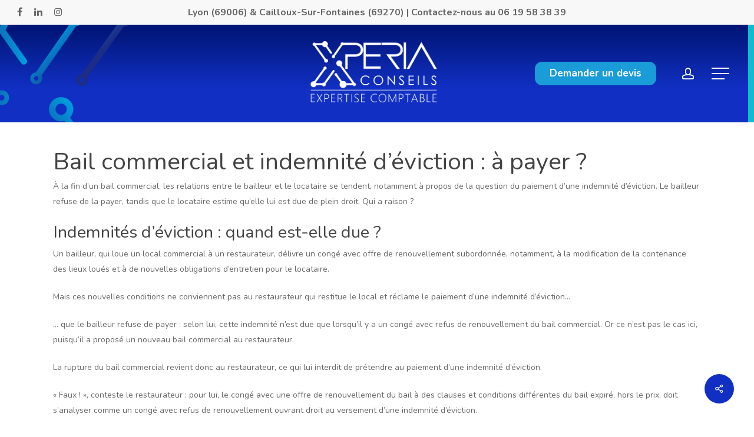

--- FILE ---
content_type: text/html; charset=UTF-8
request_url: https://xperia.pro/les-infos-du-jour/bail-commercial-et-indemnite-deviction-a-payer/
body_size: 18660
content:
<!doctype html>

<html dir="ltr" lang="fr-FR" prefix="og: https://ogp.me/ns#" class="no-js">

<head>

	<meta charset="UTF-8">

	<meta name="viewport" content="width=device-width, initial-scale=1, maximum-scale=5" /><title>Bail commercial et indemnité d’éviction : à payer ? - Xperia</title>

		<!-- All in One SEO 4.7.8 - aioseo.com -->
	<meta name="description" content="À la fin d’un bail commercial, les relations entre le bailleur et le locataire se tendent, notamment à propos de la question du paiement d’une indemnité d’éviction. Le bailleur refuse de la payer, tandis que le locataire estime qu’elle lui est due de plein droit. Qui a raison ?" />
	<meta name="robots" content="max-image-preview:large" />
	<link rel="canonical" href="https://xperia.pro/les-infos-du-jour/bail-commercial-et-indemnite-deviction-a-payer/" />
	<meta name="generator" content="All in One SEO (AIOSEO) 4.7.8" />
		<meta property="og:locale" content="fr_FR" />
		<meta property="og:site_name" content="Xperia - Votre comptable à Lyon" />
		<meta property="og:type" content="article" />
		<meta property="og:title" content="Bail commercial et indemnité d’éviction : à payer ? - Xperia" />
		<meta property="og:description" content="À la fin d’un bail commercial, les relations entre le bailleur et le locataire se tendent, notamment à propos de la question du paiement d’une indemnité d’éviction. Le bailleur refuse de la payer, tandis que le locataire estime qu’elle lui est due de plein droit. Qui a raison ?" />
		<meta property="og:url" content="https://xperia.pro/les-infos-du-jour/bail-commercial-et-indemnite-deviction-a-payer/" />
		<meta property="og:image" content="https://xperia.pro/wp-content/uploads/2024/01/indemniteevictionbailco.jpg" />
		<meta property="og:image:secure_url" content="https://xperia.pro/wp-content/uploads/2024/01/indemniteevictionbailco.jpg" />
		<meta property="og:image:width" content="600" />
		<meta property="og:image:height" content="400" />
		<meta property="article:published_time" content="2024-01-30T00:00:00+00:00" />
		<meta property="article:modified_time" content="2024-01-30T00:00:00+00:00" />
		<meta name="twitter:card" content="summary" />
		<meta name="twitter:title" content="Bail commercial et indemnité d’éviction : à payer ? - Xperia" />
		<meta name="twitter:description" content="À la fin d’un bail commercial, les relations entre le bailleur et le locataire se tendent, notamment à propos de la question du paiement d’une indemnité d’éviction. Le bailleur refuse de la payer, tandis que le locataire estime qu’elle lui est due de plein droit. Qui a raison ?" />
		<meta name="twitter:image" content="https://xperia.pro/wp-content/uploads/2024/01/indemniteevictionbailco.jpg" />
		<script type="application/ld+json" class="aioseo-schema">
			{"@context":"https:\/\/schema.org","@graph":[{"@type":"BreadcrumbList","@id":"https:\/\/xperia.pro\/les-infos-du-jour\/bail-commercial-et-indemnite-deviction-a-payer\/#breadcrumblist","itemListElement":[{"@type":"ListItem","@id":"https:\/\/xperia.pro\/#listItem","position":1,"name":"Domicile","item":"https:\/\/xperia.pro\/","nextItem":{"@type":"ListItem","@id":"https:\/\/xperia.pro\/les-infos-du-jour\/bail-commercial-et-indemnite-deviction-a-payer\/#listItem","name":"Bail commercial et indemnit\u00e9 d\u2019\u00e9viction : \u00e0 payer ?"}},{"@type":"ListItem","@id":"https:\/\/xperia.pro\/les-infos-du-jour\/bail-commercial-et-indemnite-deviction-a-payer\/#listItem","position":2,"name":"Bail commercial et indemnit\u00e9 d\u2019\u00e9viction : \u00e0 payer ?","previousItem":{"@type":"ListItem","@id":"https:\/\/xperia.pro\/#listItem","name":"Domicile"}}]},{"@type":"Organization","@id":"https:\/\/xperia.pro\/#organization","name":"Xperia","description":"Votre comptable \u00e0 Lyon","url":"https:\/\/xperia.pro\/","logo":{"@type":"ImageObject","url":"https:\/\/xperia.pro\/wp-content\/uploads\/2021\/12\/cropped-favicon.png","@id":"https:\/\/xperia.pro\/les-infos-du-jour\/bail-commercial-et-indemnite-deviction-a-payer\/#organizationLogo","width":512,"height":512,"caption":"logo xperia"},"image":{"@id":"https:\/\/xperia.pro\/les-infos-du-jour\/bail-commercial-et-indemnite-deviction-a-payer\/#organizationLogo"},"sameAs":["https:\/\/www.linkedin.com\/in\/naoufal-mounir-lyon-villeurbanne\/"]},{"@type":"WebPage","@id":"https:\/\/xperia.pro\/les-infos-du-jour\/bail-commercial-et-indemnite-deviction-a-payer\/#webpage","url":"https:\/\/xperia.pro\/les-infos-du-jour\/bail-commercial-et-indemnite-deviction-a-payer\/","name":"Bail commercial et indemnit\u00e9 d\u2019\u00e9viction : \u00e0 payer ? - Xperia","description":"\u00c0 la fin d\u2019un bail commercial, les relations entre le bailleur et le locataire se tendent, notamment \u00e0 propos de la question du paiement d\u2019une indemnit\u00e9 d\u2019\u00e9viction. Le bailleur refuse de la payer, tandis que le locataire estime qu\u2019elle lui est due de plein droit. Qui a raison ?","inLanguage":"fr-FR","isPartOf":{"@id":"https:\/\/xperia.pro\/#website"},"breadcrumb":{"@id":"https:\/\/xperia.pro\/les-infos-du-jour\/bail-commercial-et-indemnite-deviction-a-payer\/#breadcrumblist"},"image":{"@type":"ImageObject","url":"https:\/\/xperia.pro\/wp-content\/uploads\/2024\/01\/indemniteevictionbailco.jpg","@id":"https:\/\/xperia.pro\/les-infos-du-jour\/bail-commercial-et-indemnite-deviction-a-payer\/#mainImage","width":600,"height":400},"primaryImageOfPage":{"@id":"https:\/\/xperia.pro\/les-infos-du-jour\/bail-commercial-et-indemnite-deviction-a-payer\/#mainImage"},"datePublished":"2024-01-30T00:00:00+00:00","dateModified":"2024-01-30T00:00:00+00:00"},{"@type":"WebSite","@id":"https:\/\/xperia.pro\/#website","url":"https:\/\/xperia.pro\/","name":"Xperia","description":"Votre comptable \u00e0 Lyon","inLanguage":"fr-FR","publisher":{"@id":"https:\/\/xperia.pro\/#organization"}}]}
		</script>
		<!-- All in One SEO -->

<link rel='dns-prefetch' href='//www.googletagmanager.com' />
<link rel='dns-prefetch' href='//fonts.googleapis.com' />
<link rel="alternate" type="application/rss+xml" title="Xperia &raquo; Flux" href="https://xperia.pro/feed/" />
<link rel="alternate" type="application/rss+xml" title="Xperia &raquo; Flux des commentaires" href="https://xperia.pro/comments/feed/" />
<link rel="alternate" title="oEmbed (JSON)" type="application/json+oembed" href="https://xperia.pro/wp-json/oembed/1.0/embed?url=https%3A%2F%2Fxperia.pro%2Fles-infos-du-jour%2Fbail-commercial-et-indemnite-deviction-a-payer%2F" />
<link rel="alternate" title="oEmbed (XML)" type="text/xml+oembed" href="https://xperia.pro/wp-json/oembed/1.0/embed?url=https%3A%2F%2Fxperia.pro%2Fles-infos-du-jour%2Fbail-commercial-et-indemnite-deviction-a-payer%2F&#038;format=xml" />
<style id='wp-img-auto-sizes-contain-inline-css' type='text/css'>
img:is([sizes=auto i],[sizes^="auto," i]){contain-intrinsic-size:3000px 1500px}
/*# sourceURL=wp-img-auto-sizes-contain-inline-css */
</style>
<style id='wp-emoji-styles-inline-css' type='text/css'>

	img.wp-smiley, img.emoji {
		display: inline !important;
		border: none !important;
		box-shadow: none !important;
		height: 1em !important;
		width: 1em !important;
		margin: 0 0.07em !important;
		vertical-align: -0.1em !important;
		background: none !important;
		padding: 0 !important;
	}
/*# sourceURL=wp-emoji-styles-inline-css */
</style>
<style id='wp-block-library-inline-css' type='text/css'>
:root{--wp-block-synced-color:#7a00df;--wp-block-synced-color--rgb:122,0,223;--wp-bound-block-color:var(--wp-block-synced-color);--wp-editor-canvas-background:#ddd;--wp-admin-theme-color:#007cba;--wp-admin-theme-color--rgb:0,124,186;--wp-admin-theme-color-darker-10:#006ba1;--wp-admin-theme-color-darker-10--rgb:0,107,160.5;--wp-admin-theme-color-darker-20:#005a87;--wp-admin-theme-color-darker-20--rgb:0,90,135;--wp-admin-border-width-focus:2px}@media (min-resolution:192dpi){:root{--wp-admin-border-width-focus:1.5px}}.wp-element-button{cursor:pointer}:root .has-very-light-gray-background-color{background-color:#eee}:root .has-very-dark-gray-background-color{background-color:#313131}:root .has-very-light-gray-color{color:#eee}:root .has-very-dark-gray-color{color:#313131}:root .has-vivid-green-cyan-to-vivid-cyan-blue-gradient-background{background:linear-gradient(135deg,#00d084,#0693e3)}:root .has-purple-crush-gradient-background{background:linear-gradient(135deg,#34e2e4,#4721fb 50%,#ab1dfe)}:root .has-hazy-dawn-gradient-background{background:linear-gradient(135deg,#faaca8,#dad0ec)}:root .has-subdued-olive-gradient-background{background:linear-gradient(135deg,#fafae1,#67a671)}:root .has-atomic-cream-gradient-background{background:linear-gradient(135deg,#fdd79a,#004a59)}:root .has-nightshade-gradient-background{background:linear-gradient(135deg,#330968,#31cdcf)}:root .has-midnight-gradient-background{background:linear-gradient(135deg,#020381,#2874fc)}:root{--wp--preset--font-size--normal:16px;--wp--preset--font-size--huge:42px}.has-regular-font-size{font-size:1em}.has-larger-font-size{font-size:2.625em}.has-normal-font-size{font-size:var(--wp--preset--font-size--normal)}.has-huge-font-size{font-size:var(--wp--preset--font-size--huge)}.has-text-align-center{text-align:center}.has-text-align-left{text-align:left}.has-text-align-right{text-align:right}.has-fit-text{white-space:nowrap!important}#end-resizable-editor-section{display:none}.aligncenter{clear:both}.items-justified-left{justify-content:flex-start}.items-justified-center{justify-content:center}.items-justified-right{justify-content:flex-end}.items-justified-space-between{justify-content:space-between}.screen-reader-text{border:0;clip-path:inset(50%);height:1px;margin:-1px;overflow:hidden;padding:0;position:absolute;width:1px;word-wrap:normal!important}.screen-reader-text:focus{background-color:#ddd;clip-path:none;color:#444;display:block;font-size:1em;height:auto;left:5px;line-height:normal;padding:15px 23px 14px;text-decoration:none;top:5px;width:auto;z-index:100000}html :where(.has-border-color){border-style:solid}html :where([style*=border-top-color]){border-top-style:solid}html :where([style*=border-right-color]){border-right-style:solid}html :where([style*=border-bottom-color]){border-bottom-style:solid}html :where([style*=border-left-color]){border-left-style:solid}html :where([style*=border-width]){border-style:solid}html :where([style*=border-top-width]){border-top-style:solid}html :where([style*=border-right-width]){border-right-style:solid}html :where([style*=border-bottom-width]){border-bottom-style:solid}html :where([style*=border-left-width]){border-left-style:solid}html :where(img[class*=wp-image-]){height:auto;max-width:100%}:where(figure){margin:0 0 1em}html :where(.is-position-sticky){--wp-admin--admin-bar--position-offset:var(--wp-admin--admin-bar--height,0px)}@media screen and (max-width:600px){html :where(.is-position-sticky){--wp-admin--admin-bar--position-offset:0px}}

/*# sourceURL=wp-block-library-inline-css */
</style><style id='global-styles-inline-css' type='text/css'>
:root{--wp--preset--aspect-ratio--square: 1;--wp--preset--aspect-ratio--4-3: 4/3;--wp--preset--aspect-ratio--3-4: 3/4;--wp--preset--aspect-ratio--3-2: 3/2;--wp--preset--aspect-ratio--2-3: 2/3;--wp--preset--aspect-ratio--16-9: 16/9;--wp--preset--aspect-ratio--9-16: 9/16;--wp--preset--color--black: #000000;--wp--preset--color--cyan-bluish-gray: #abb8c3;--wp--preset--color--white: #ffffff;--wp--preset--color--pale-pink: #f78da7;--wp--preset--color--vivid-red: #cf2e2e;--wp--preset--color--luminous-vivid-orange: #ff6900;--wp--preset--color--luminous-vivid-amber: #fcb900;--wp--preset--color--light-green-cyan: #7bdcb5;--wp--preset--color--vivid-green-cyan: #00d084;--wp--preset--color--pale-cyan-blue: #8ed1fc;--wp--preset--color--vivid-cyan-blue: #0693e3;--wp--preset--color--vivid-purple: #9b51e0;--wp--preset--gradient--vivid-cyan-blue-to-vivid-purple: linear-gradient(135deg,rgb(6,147,227) 0%,rgb(155,81,224) 100%);--wp--preset--gradient--light-green-cyan-to-vivid-green-cyan: linear-gradient(135deg,rgb(122,220,180) 0%,rgb(0,208,130) 100%);--wp--preset--gradient--luminous-vivid-amber-to-luminous-vivid-orange: linear-gradient(135deg,rgb(252,185,0) 0%,rgb(255,105,0) 100%);--wp--preset--gradient--luminous-vivid-orange-to-vivid-red: linear-gradient(135deg,rgb(255,105,0) 0%,rgb(207,46,46) 100%);--wp--preset--gradient--very-light-gray-to-cyan-bluish-gray: linear-gradient(135deg,rgb(238,238,238) 0%,rgb(169,184,195) 100%);--wp--preset--gradient--cool-to-warm-spectrum: linear-gradient(135deg,rgb(74,234,220) 0%,rgb(151,120,209) 20%,rgb(207,42,186) 40%,rgb(238,44,130) 60%,rgb(251,105,98) 80%,rgb(254,248,76) 100%);--wp--preset--gradient--blush-light-purple: linear-gradient(135deg,rgb(255,206,236) 0%,rgb(152,150,240) 100%);--wp--preset--gradient--blush-bordeaux: linear-gradient(135deg,rgb(254,205,165) 0%,rgb(254,45,45) 50%,rgb(107,0,62) 100%);--wp--preset--gradient--luminous-dusk: linear-gradient(135deg,rgb(255,203,112) 0%,rgb(199,81,192) 50%,rgb(65,88,208) 100%);--wp--preset--gradient--pale-ocean: linear-gradient(135deg,rgb(255,245,203) 0%,rgb(182,227,212) 50%,rgb(51,167,181) 100%);--wp--preset--gradient--electric-grass: linear-gradient(135deg,rgb(202,248,128) 0%,rgb(113,206,126) 100%);--wp--preset--gradient--midnight: linear-gradient(135deg,rgb(2,3,129) 0%,rgb(40,116,252) 100%);--wp--preset--font-size--small: 13px;--wp--preset--font-size--medium: 20px;--wp--preset--font-size--large: 36px;--wp--preset--font-size--x-large: 42px;--wp--preset--spacing--20: 0.44rem;--wp--preset--spacing--30: 0.67rem;--wp--preset--spacing--40: 1rem;--wp--preset--spacing--50: 1.5rem;--wp--preset--spacing--60: 2.25rem;--wp--preset--spacing--70: 3.38rem;--wp--preset--spacing--80: 5.06rem;--wp--preset--shadow--natural: 6px 6px 9px rgba(0, 0, 0, 0.2);--wp--preset--shadow--deep: 12px 12px 50px rgba(0, 0, 0, 0.4);--wp--preset--shadow--sharp: 6px 6px 0px rgba(0, 0, 0, 0.2);--wp--preset--shadow--outlined: 6px 6px 0px -3px rgb(255, 255, 255), 6px 6px rgb(0, 0, 0);--wp--preset--shadow--crisp: 6px 6px 0px rgb(0, 0, 0);}:where(.is-layout-flex){gap: 0.5em;}:where(.is-layout-grid){gap: 0.5em;}body .is-layout-flex{display: flex;}.is-layout-flex{flex-wrap: wrap;align-items: center;}.is-layout-flex > :is(*, div){margin: 0;}body .is-layout-grid{display: grid;}.is-layout-grid > :is(*, div){margin: 0;}:where(.wp-block-columns.is-layout-flex){gap: 2em;}:where(.wp-block-columns.is-layout-grid){gap: 2em;}:where(.wp-block-post-template.is-layout-flex){gap: 1.25em;}:where(.wp-block-post-template.is-layout-grid){gap: 1.25em;}.has-black-color{color: var(--wp--preset--color--black) !important;}.has-cyan-bluish-gray-color{color: var(--wp--preset--color--cyan-bluish-gray) !important;}.has-white-color{color: var(--wp--preset--color--white) !important;}.has-pale-pink-color{color: var(--wp--preset--color--pale-pink) !important;}.has-vivid-red-color{color: var(--wp--preset--color--vivid-red) !important;}.has-luminous-vivid-orange-color{color: var(--wp--preset--color--luminous-vivid-orange) !important;}.has-luminous-vivid-amber-color{color: var(--wp--preset--color--luminous-vivid-amber) !important;}.has-light-green-cyan-color{color: var(--wp--preset--color--light-green-cyan) !important;}.has-vivid-green-cyan-color{color: var(--wp--preset--color--vivid-green-cyan) !important;}.has-pale-cyan-blue-color{color: var(--wp--preset--color--pale-cyan-blue) !important;}.has-vivid-cyan-blue-color{color: var(--wp--preset--color--vivid-cyan-blue) !important;}.has-vivid-purple-color{color: var(--wp--preset--color--vivid-purple) !important;}.has-black-background-color{background-color: var(--wp--preset--color--black) !important;}.has-cyan-bluish-gray-background-color{background-color: var(--wp--preset--color--cyan-bluish-gray) !important;}.has-white-background-color{background-color: var(--wp--preset--color--white) !important;}.has-pale-pink-background-color{background-color: var(--wp--preset--color--pale-pink) !important;}.has-vivid-red-background-color{background-color: var(--wp--preset--color--vivid-red) !important;}.has-luminous-vivid-orange-background-color{background-color: var(--wp--preset--color--luminous-vivid-orange) !important;}.has-luminous-vivid-amber-background-color{background-color: var(--wp--preset--color--luminous-vivid-amber) !important;}.has-light-green-cyan-background-color{background-color: var(--wp--preset--color--light-green-cyan) !important;}.has-vivid-green-cyan-background-color{background-color: var(--wp--preset--color--vivid-green-cyan) !important;}.has-pale-cyan-blue-background-color{background-color: var(--wp--preset--color--pale-cyan-blue) !important;}.has-vivid-cyan-blue-background-color{background-color: var(--wp--preset--color--vivid-cyan-blue) !important;}.has-vivid-purple-background-color{background-color: var(--wp--preset--color--vivid-purple) !important;}.has-black-border-color{border-color: var(--wp--preset--color--black) !important;}.has-cyan-bluish-gray-border-color{border-color: var(--wp--preset--color--cyan-bluish-gray) !important;}.has-white-border-color{border-color: var(--wp--preset--color--white) !important;}.has-pale-pink-border-color{border-color: var(--wp--preset--color--pale-pink) !important;}.has-vivid-red-border-color{border-color: var(--wp--preset--color--vivid-red) !important;}.has-luminous-vivid-orange-border-color{border-color: var(--wp--preset--color--luminous-vivid-orange) !important;}.has-luminous-vivid-amber-border-color{border-color: var(--wp--preset--color--luminous-vivid-amber) !important;}.has-light-green-cyan-border-color{border-color: var(--wp--preset--color--light-green-cyan) !important;}.has-vivid-green-cyan-border-color{border-color: var(--wp--preset--color--vivid-green-cyan) !important;}.has-pale-cyan-blue-border-color{border-color: var(--wp--preset--color--pale-cyan-blue) !important;}.has-vivid-cyan-blue-border-color{border-color: var(--wp--preset--color--vivid-cyan-blue) !important;}.has-vivid-purple-border-color{border-color: var(--wp--preset--color--vivid-purple) !important;}.has-vivid-cyan-blue-to-vivid-purple-gradient-background{background: var(--wp--preset--gradient--vivid-cyan-blue-to-vivid-purple) !important;}.has-light-green-cyan-to-vivid-green-cyan-gradient-background{background: var(--wp--preset--gradient--light-green-cyan-to-vivid-green-cyan) !important;}.has-luminous-vivid-amber-to-luminous-vivid-orange-gradient-background{background: var(--wp--preset--gradient--luminous-vivid-amber-to-luminous-vivid-orange) !important;}.has-luminous-vivid-orange-to-vivid-red-gradient-background{background: var(--wp--preset--gradient--luminous-vivid-orange-to-vivid-red) !important;}.has-very-light-gray-to-cyan-bluish-gray-gradient-background{background: var(--wp--preset--gradient--very-light-gray-to-cyan-bluish-gray) !important;}.has-cool-to-warm-spectrum-gradient-background{background: var(--wp--preset--gradient--cool-to-warm-spectrum) !important;}.has-blush-light-purple-gradient-background{background: var(--wp--preset--gradient--blush-light-purple) !important;}.has-blush-bordeaux-gradient-background{background: var(--wp--preset--gradient--blush-bordeaux) !important;}.has-luminous-dusk-gradient-background{background: var(--wp--preset--gradient--luminous-dusk) !important;}.has-pale-ocean-gradient-background{background: var(--wp--preset--gradient--pale-ocean) !important;}.has-electric-grass-gradient-background{background: var(--wp--preset--gradient--electric-grass) !important;}.has-midnight-gradient-background{background: var(--wp--preset--gradient--midnight) !important;}.has-small-font-size{font-size: var(--wp--preset--font-size--small) !important;}.has-medium-font-size{font-size: var(--wp--preset--font-size--medium) !important;}.has-large-font-size{font-size: var(--wp--preset--font-size--large) !important;}.has-x-large-font-size{font-size: var(--wp--preset--font-size--x-large) !important;}
/*# sourceURL=global-styles-inline-css */
</style>

<style id='classic-theme-styles-inline-css' type='text/css'>
/*! This file is auto-generated */
.wp-block-button__link{color:#fff;background-color:#32373c;border-radius:9999px;box-shadow:none;text-decoration:none;padding:calc(.667em + 2px) calc(1.333em + 2px);font-size:1.125em}.wp-block-file__button{background:#32373c;color:#fff;text-decoration:none}
/*# sourceURL=/wp-includes/css/classic-themes.min.css */
</style>
<link rel='stylesheet' id='salient-social-css' href='https://xperia.pro/wp-content/plugins/salient-social/css/style.css?ver=1.2.2' type='text/css' media='all' />
<style id='salient-social-inline-css' type='text/css'>

  .sharing-default-minimal .nectar-love.loved,
  body .nectar-social[data-color-override="override"].fixed > a:before, 
  body .nectar-social[data-color-override="override"].fixed .nectar-social-inner a,
  .sharing-default-minimal .nectar-social[data-color-override="override"] .nectar-social-inner a:hover,
  .nectar-social.vertical[data-color-override="override"] .nectar-social-inner a:hover {
    background-color: #1130c3;
  }
  .nectar-social.hover .nectar-love.loved,
  .nectar-social.hover > .nectar-love-button a:hover,
  .nectar-social[data-color-override="override"].hover > div a:hover,
  #single-below-header .nectar-social[data-color-override="override"].hover > div a:hover,
  .nectar-social[data-color-override="override"].hover .share-btn:hover,
  .sharing-default-minimal .nectar-social[data-color-override="override"] .nectar-social-inner a {
    border-color: #1130c3;
  }
  #single-below-header .nectar-social.hover .nectar-love.loved i,
  #single-below-header .nectar-social.hover[data-color-override="override"] a:hover,
  #single-below-header .nectar-social.hover[data-color-override="override"] a:hover i,
  #single-below-header .nectar-social.hover .nectar-love-button a:hover i,
  .nectar-love:hover i,
  .hover .nectar-love:hover .total_loves,
  .nectar-love.loved i,
  .nectar-social.hover .nectar-love.loved .total_loves,
  .nectar-social.hover .share-btn:hover, 
  .nectar-social[data-color-override="override"].hover .nectar-social-inner a:hover,
  .nectar-social[data-color-override="override"].hover > div:hover span,
  .sharing-default-minimal .nectar-social[data-color-override="override"] .nectar-social-inner a:not(:hover) i,
  .sharing-default-minimal .nectar-social[data-color-override="override"] .nectar-social-inner a:not(:hover) {
    color: #1130c3;
  }
/*# sourceURL=salient-social-inline-css */
</style>
<link rel='stylesheet' id='searchandfilter-css' href='https://xperia.pro/wp-content/plugins/search-filter/style.css?ver=1' type='text/css' media='all' />
<link rel='stylesheet' id='font-awesome-css' href='https://xperia.pro/wp-content/themes/salient/css/font-awesome-legacy.min.css?ver=4.7.1' type='text/css' media='all' />
<link rel='stylesheet' id='salient-grid-system-css' href='https://xperia.pro/wp-content/themes/salient/css/grid-system.css?ver=13.0.5' type='text/css' media='all' />
<link rel='stylesheet' id='main-styles-css' href='https://xperia.pro/wp-content/themes/salient/css/style.css?ver=13.0.5' type='text/css' media='all' />
<style id='main-styles-inline-css' type='text/css'>

		@font-face{
		     font-family:'Open Sans';
		     src:url('https://xperia.pro/wp-content/themes/salient/css/fonts/OpenSans-Light.woff') format('woff');
		     font-weight:300;
		     font-style:normal
		}
		 @font-face{
		     font-family:'Open Sans';
		     src:url('https://xperia.pro/wp-content/themes/salient/css/fonts/OpenSans-Regular.woff') format('woff');
		     font-weight:400;
		     font-style:normal
		}
		 @font-face{
		     font-family:'Open Sans';
		     src:url('https://xperia.pro/wp-content/themes/salient/css/fonts/OpenSans-SemiBold.woff') format('woff');
		     font-weight:600;
		     font-style:normal
		}
		 @font-face{
		     font-family:'Open Sans';
		     src:url('https://xperia.pro/wp-content/themes/salient/css/fonts/OpenSans-Bold.woff') format('woff');
		     font-weight:700;
		     font-style:normal
		}
/*# sourceURL=main-styles-inline-css */
</style>
<link rel='stylesheet' id='nectar-header-layout-centered-logo-between-menu-css' href='https://xperia.pro/wp-content/themes/salient/css/header/header-layout-centered-logo-between-menu.css?ver=13.0.5' type='text/css' media='all' />
<link rel='stylesheet' id='nectar-header-secondary-nav-css' href='https://xperia.pro/wp-content/themes/salient/css/header/header-secondary-nav.css?ver=13.0.5' type='text/css' media='all' />
<link rel='stylesheet' id='nectar-single-styles-css' href='https://xperia.pro/wp-content/themes/salient/css/single.css?ver=13.0.5' type='text/css' media='all' />
<link rel='stylesheet' id='nectar-element-wpb-column-border-css' href='https://xperia.pro/wp-content/themes/salient/css/elements/element-wpb-column-border.css?ver=13.0.5' type='text/css' media='all' />
<link rel='stylesheet' id='responsive-css' href='https://xperia.pro/wp-content/themes/salient/css/responsive.css?ver=13.0.5' type='text/css' media='all' />
<link rel='stylesheet' id='skin-material-css' href='https://xperia.pro/wp-content/themes/salient/css/skin-material.css?ver=13.0.5' type='text/css' media='all' />
<link rel='stylesheet' id='salient-wp-menu-dynamic-css' href='https://xperia.pro/wp-content/uploads/salient/menu-dynamic.css?ver=26196' type='text/css' media='all' />
<link rel='stylesheet' id='taxopress-frontend-css-css' href='https://xperia.pro/wp-content/plugins/simple-tags/assets/frontend/css/frontend.css?ver=3.30.0' type='text/css' media='all' />
<link rel='stylesheet' id='dynamic-css-css' href='https://xperia.pro/wp-content/themes/salient/css/salient-dynamic-styles.css?ver=762' type='text/css' media='all' />
<style id='dynamic-css-inline-css' type='text/css'>
@media only screen and (min-width:1000px){body #ajax-content-wrap.no-scroll{min-height:calc(100vh - 208px);height:calc(100vh - 208px)!important;}}@media only screen and (min-width:1000px){#page-header-wrap.fullscreen-header,#page-header-wrap.fullscreen-header #page-header-bg,html:not(.nectar-box-roll-loaded) .nectar-box-roll > #page-header-bg.fullscreen-header,.nectar_fullscreen_zoom_recent_projects,#nectar_fullscreen_rows:not(.afterLoaded) > div{height:calc(100vh - 207px);}.wpb_row.vc_row-o-full-height.top-level,.wpb_row.vc_row-o-full-height.top-level > .col.span_12{min-height:calc(100vh - 207px);}html:not(.nectar-box-roll-loaded) .nectar-box-roll > #page-header-bg.fullscreen-header{top:208px;}.nectar-slider-wrap[data-fullscreen="true"]:not(.loaded),.nectar-slider-wrap[data-fullscreen="true"]:not(.loaded) .swiper-container{height:calc(100vh - 206px)!important;}.admin-bar .nectar-slider-wrap[data-fullscreen="true"]:not(.loaded),.admin-bar .nectar-slider-wrap[data-fullscreen="true"]:not(.loaded) .swiper-container{height:calc(100vh - 206px - 32px)!important;}}.nectar_icon_wrap[data-padding="20px"] .nectar_icon{padding:20px;}.img-with-aniamtion-wrap[data-border-radius="none"] .img-with-animation,.img-with-aniamtion-wrap[data-border-radius="none"] .hover-wrap{border-radius:none;}.screen-reader-text,.nectar-skip-to-content:not(:focus){border:0;clip:rect(1px,1px,1px,1px);clip-path:inset(50%);height:1px;margin:-1px;overflow:hidden;padding:0;position:absolute!important;width:1px;word-wrap:normal!important;}
header {
    background: rgb(13,4,49);
    background: linear-gradient(180deg, #001473 0%, #1130c3 65%);
    border-right: 10px solid #11bbce;
}

header:after {
    content: " ";
    display: table;
    background: url(https://xperia.pro/wp-content/uploads/2022/01/Xperia_X.png) no-repeat -130px 200px;
    background-size: 380px;
    height: 400px;
    width: 100%;
    position: absolute;
    bottom: 0;
    left: 0;
    pointer-events: none;
}
#header-outer[data-format="left-header"] {
    border: 0px !important;
}

body[data-header-format="left-header"] #header-outer[data-lhe="animated_underline"] #top nav >ul >li:not([class*="button_"]).current_page_item >a, body[data-header-format="left-header"] #header-outer[data-lhe="animated_underline"] #top nav >ul >li:not([class*="button_"]).current-menu-item >a,
body[data-header-format="left-header"] #header-outer[data-lhe="animated_underline"] #top nav >ul >li:not([class*="button_"]) >a:hover,
#header-outer #top .sf-menu > li > a:hover .sf-sub-indicator i,
body[data-header-format="left-header"] #header-outer[data-lhe="animated_underline"] #top nav >ul >li:not([class*="button_"]).open-submenu >a,
body[data-header-format="left-header"] #header-outer[data-lhe="animated_underline"] #top nav >ul >li:not([class*="button_"]).current-menu-ancestor >a {
    color: #1130c3 !important;
}
#top nav >ul >li >a, .pull-left-wrap > ul > li > a {
    font-size: 17px;
}
#header-outer .sf-menu li ul li a {
    font-size: 15px;
    line-height: 20px;
    margin-bottom: 3px;
}
#header-outer[data-format="left-header"] .sf-menu .sub-menu .current-menu-item > a {
    border-bottom: 2px solid;
    padding-left: 10px;
}
.nectar_cascading_images .cascading-image[data-shadow="large_depth"] .img-wrap,
.nectar_cascading_images .cascading-image[data-shadow="x_large_depth"] .img-wrap {
    box-shadow: none;
}

.h-white:hover {
    color: white !important;
}
#author-bio,
.comments-section, 
#page-header-bg[data-post-hs="default_minimal"] #single-below-header span.meta-comment-count,
#page-header-bg[data-post-hs="default_minimal"] #single-below-header span.meta-author {
    display: none;
}

.button_social_group {
    z-index: 1;
}
.recent-post-container .nectar-button span {
  color: transparent;
  font-size: 0px;
}
.recent-post-container .nectar-button span:before {
  content: "Lire l'article";
  color: white;
  font-size: 14px;
}
.justify {
    text-align: justify;
}
.off-canvas-menu-container .menu-item-28970 a,
.off-canvas-menu-container .menu-item-28969 a span {
    background: #168dc6 !important;
    color: white !important;
    border-radius: 12px !important;
    width: 100% !important;
    display: inline !important;
    padding: 0px 20px !important;
}
.off-canvas-menu-container .menu-item-28969 a span span {
    padding: 0 !important;
}
.off-canvas-menu-container .menu-item-28970 a:hover,
.off-canvas-menu-container .menu-item-28969 a span:hover,
.off-canvas-menu-container .menu-item-28969 a span:hover span {
    background: #fff;
    color: black;
    border-radius: 0px;
}
.off-canvas-menu-container .nectar-menu-icon {
    display: inline-block; 
}
.side-widget-open #slide-out-widget-area.fullscreen-alt .inner .off-canvas-menu-container {
    margin-top: -130px;
}
.nectar-global-section.after-nav {
    position: fixed;
    width: 100%;
    background: #0d0532;
    color: white;
    text-align: right; 
    font-size: 16px;
    padding-top: 20px;
}
.top-bar-action a {
    color: white;
}
.top-bar-action .btn {
    background: #1a9cd8;
    border-radius: 12px;
    color: white;
    width: 100%;
    padding: 10px 15px !important;
    margin-left: 20px;
}
.top-bar-action .btn:hover {
    background: #b5dcee;
}

.btn a {
    background: #1a9cd8;
    border-radius: 12px;
    color: white;
    width: auto;
    padding: 10px 25px !important;
    margin-left: 20px;
}
.btn a:hover {
    background: #b5dcee;
}

body.material #header-outer #social-in-menu i {
    font-size: 18px;
    width: 36px;
    top: 0;
    background: white;
    height: 36px;
    color: #1130c3;
    padding-top: 4px;
}

.wp-block-tag-cloud a {
    font-size: 14px !important;
    background: #fff;
    border-radius: 10px;
    padding: 5px 15px;
    color: #1130c3;
    border: 1px solid #1130c3;
    margin: 0 5px 5px 0;
}
.wp-block-tag-cloud a:hover {
    background: #1130c3;
    color: #fff;
}
body.search #page-header-bg {
    height: 250px;
    padding-top: 100px;
}

.author-elodie .top-bar-action .btn,
.author-elodie #header-outer {
    display: none;
}
body.author-elodie[data-header-format="left-header"] #ajax-content-wrap {
    margin-left: 0;
}

.tax-weblex-importer-activity .page-title,
.tax-weblex-importer-category .page-title {
    background: white;
    border: 0;
}
.tax-weblex-importer-activity header::after,
.tax-weblex-importer-category header::after {
  display: none !important;
}
.tax-weblex-importer-activity .page-header,
.tax-weblex-importer-category .page-header {
  margin-bottom: 45px;
}
.tax-weblex-importer-activity .nav-links,
.tax-weblex-importer-category .nav-links {
    text-align: center;
    gap: 15px;
    display: inline-flex;
    margin: auto;
    justify-content: center;
    width: 100%;
}

.tax-weblex-importer-activity article.weblex-importer-post,
.tax-weblex-importer-category article.weblex-importer-post {
    display: inline-flex;
    max-width: 31%;
    margin: 0 2% 30px 0;
    flex-wrap: wrap;
    overflow: hidden;
}

article.weblex-importer-post .entry-header {
    background: white;
    border: 0;
}


body.material .nectar-button.large {
    background-color: #11bbce !important;
}

#footer-xp h2.widgettitle {
    font-size: 21px;
    font-weight: 600;
    color: #1130c3;
}
#footer-xp strong {
    color: #1130c3;
    font-size: 18px;
}
body.material #footer-xp .nectar-button.large {
    background-color: #1130c3 !important;
}

#footer-xp .menu {
  margin-left: 0;
}
#footer-xp .menu li {
  list-style-type: none;
}
#footer-xp .menu li a {
  color: #1130c3;
  padding-left: 0px !important;
  transition: 0.3s;
}
#footer-xp .menu li a:hover {
  padding-left: 10px !important;
}
#footer-xp .vc_column-inner {
  padding-bottom: 20px;
}
#footer-xp img {
  margin-bottom: 40px;
}

@media (max-width: 1000px) {
    header:after {display: none;}
    header {border-right: 0px solid #11bbce;border-bottom: 8px solid #11bbce;}
    #logo { margin: 15px 0;}
    body #header-outer {padding: 0px !important;}
    
    .tax-weblex-importer-activity article.weblex-importer-post,
    .tax-weblex-importer-category article.weblex-importer-post {
        max-width: 46%;
        margin: 0 2% 30px 0;
    }
    .nectar-global-section.after-nav {
        width: 100%;
        position: fixed;
        text-align: center;
        bottom: 0;
    }
    .nectar-global-section.after-nav .container {
        display: inline-block;
        width: 80%;
    }
    #footer-outer {
        padding-bottom: 90px;
    }
}
@media (max-width: 690px) {
    .top-bar-action .btn {
        display: block;
        text-align: center;
        margin: 10px 0 0;
    }
    .nectar-global-section.after-nav {
        padding-top: 10px;
        text-align: center;
        font-size: 15px;
    }
    .wpb_wrapper h2.vc_custom_heading {
        padding: 15px 0;
    }
    body.material #header-secondary-outer .nectar-center-text {
    padding: 10px 0;
    font-size: 13px;
    }
    body.material #header-secondary-outer .nectar-center-text span {
        display: block;
        width: 100%;
        opacity: 0;
        height: 2px;
    }
    div#header-secondary-outer {
        padding-top: 12px;
    }
}
@media (max-width: 480px) {
    .nectar_cascading_images .cascading-image:nth-child(3) {
      padding: 0% !important;
      top: inherit;
      right: 40px;
      left: inherit;
      max-width: 155px;
      bottom: -25px;
    }
    .tax-weblex-importer-activity article.weblex-importer-post,
    .tax-weblex-importer-category article.weblex-importer-post {
        max-width: 100%;
        margin: 0 0% 30px 0;
    }
    
}
/*# sourceURL=dynamic-css-inline-css */
</style>
<link rel='stylesheet' id='salient-child-style-css' href='https://xperia.pro/wp-content/themes/salient-child/style.css?ver=13.0.5' type='text/css' media='all' />
<link rel='stylesheet' id='redux-google-fonts-salient_redux-css' href='https://fonts.googleapis.com/css?family=Nunito%3A400%2C700&#038;subset=latin&#038;ver=1738280508' type='text/css' media='all' />
<script type="text/javascript" src="https://xperia.pro/wp-includes/js/jquery/jquery.min.js?ver=3.7.1" id="jquery-core-js"></script>
<script type="text/javascript" src="https://xperia.pro/wp-includes/js/jquery/jquery-migrate.min.js?ver=3.4.1" id="jquery-migrate-js"></script>
<script type="text/javascript" src="https://xperia.pro/wp-content/plugins/simple-tags/assets/frontend/js/frontend.js?ver=3.30.0" id="taxopress-frontend-js-js"></script>

<!-- Extrait de code de la balise Google (gtag.js) ajouté par Site Kit -->

<!-- Extrait Google Ads ajouté par Site Kit -->

<!-- Extrait Google Analytics ajouté par Site Kit -->
<script type="text/javascript" src="https://www.googletagmanager.com/gtag/js?id=G-SPJDFCGVHJ" id="google_gtagjs-js" async></script>
<script type="text/javascript" id="google_gtagjs-js-after">
/* <![CDATA[ */
window.dataLayer = window.dataLayer || [];function gtag(){dataLayer.push(arguments);}
gtag("set","linker",{"domains":["xperia.pro"]});
gtag("js", new Date());
gtag("set", "developer_id.dZTNiMT", true);
gtag("config", "G-SPJDFCGVHJ");
gtag("config", "AW-11048200192");
//# sourceURL=google_gtagjs-js-after
/* ]]> */
</script>

<!-- Extrait de code de la balise Google de fin (gtag.js) ajouté par Site Kit -->
<link rel="https://api.w.org/" href="https://xperia.pro/wp-json/" /><link rel="alternate" title="JSON" type="application/json" href="https://xperia.pro/wp-json/wp/v2/weblex-importer-post/27154" /><link rel="EditURI" type="application/rsd+xml" title="RSD" href="https://xperia.pro/xmlrpc.php?rsd" />
<meta name="generator" content="WordPress 6.9" />
<link rel='shortlink' href='https://xperia.pro/?p=27154' />
<meta name="generator" content="Site Kit by Google 1.145.0" /><script type="text/javascript"> var root = document.getElementsByTagName( "html" )[0]; root.setAttribute( "class", "js" ); </script><!-- Global site tag (gtag.js) - Google Analytics -->
<script async src="https://www.googletagmanager.com/gtag/js?id=G-REJN9C6DFB"></script>
<script>
  window.dataLayer = window.dataLayer || [];
  function gtag(){dataLayer.push(arguments);}
  gtag('js', new Date());

  gtag('config', 'G-REJN9C6DFB');
</script>

<!-- Google Tag Manager -->
<script>(function(w,d,s,l,i){w[l]=w[l]||[];w[l].push({'gtm.start':
new Date().getTime(),event:'gtm.js'});var f=d.getElementsByTagName(s)[0],
j=d.createElement(s),dl=l!='dataLayer'?'&l='+l:'';j.async=true;j.src=
'https://www.googletagmanager.com/gtm.js?id='+i+dl;f.parentNode.insertBefore(j,f);
})(window,document,'script','dataLayer','GTM-TQQ7PLKB');</script>
<!-- End Google Tag Manager -->
<!-- Balises Meta Google AdSense ajoutées par Site Kit -->
<meta name="google-adsense-platform-account" content="ca-host-pub-2644536267352236">
<meta name="google-adsense-platform-domain" content="sitekit.withgoogle.com">
<!-- Fin des balises Meta End Google AdSense ajoutées par Site Kit -->
<style type="text/css" id="filter-everything-inline-css">.wpc-orderby-select{width:100%}.wpc-filters-open-button-container{display:none}.wpc-debug-message{padding:16px;font-size:14px;border:1px dashed #ccc;margin-bottom:20px}.wpc-debug-title{visibility:hidden}.wpc-button-inner,.wpc-chip-content{display:flex;align-items:center}.wpc-icon-html-wrapper{position:relative;margin-right:10px;top:2px}.wpc-icon-html-wrapper span{display:block;height:1px;width:18px;border-radius:3px;background:#2c2d33;margin-bottom:4px;position:relative}span.wpc-icon-line-1:after,span.wpc-icon-line-2:after,span.wpc-icon-line-3:after{content:"";display:block;width:3px;height:3px;border:1px solid #2c2d33;background-color:#fff;position:absolute;top:-2px;box-sizing:content-box}span.wpc-icon-line-3:after{border-radius:50%;left:2px}span.wpc-icon-line-1:after{border-radius:50%;left:5px}span.wpc-icon-line-2:after{border-radius:50%;left:12px}body .wpc-filters-open-button-container a.wpc-filters-open-widget,body .wpc-filters-open-button-container a.wpc-open-close-filters-button{display:inline-block;text-align:left;border:1px solid #2c2d33;border-radius:2px;line-height:1.5;padding:7px 12px;background-color:transparent;color:#2c2d33;box-sizing:border-box;text-decoration:none!important;font-weight:400;transition:none;position:relative}@media screen and (max-width:768px){.wpc_show_bottom_widget .wpc-filters-open-button-container,.wpc_show_open_close_button .wpc-filters-open-button-container{display:block}.wpc_show_bottom_widget .wpc-filters-open-button-container{margin-top:1em;margin-bottom:1em}}</style>
<meta name="generator" content="Powered by WPBakery Page Builder - drag and drop page builder for WordPress."/>
<meta name="redi-version" content="1.2.5" />
<!-- Extrait Google Tag Manager ajouté par Site Kit -->
<script type="text/javascript">
/* <![CDATA[ */

			( function( w, d, s, l, i ) {
				w[l] = w[l] || [];
				w[l].push( {'gtm.start': new Date().getTime(), event: 'gtm.js'} );
				var f = d.getElementsByTagName( s )[0],
					j = d.createElement( s ), dl = l != 'dataLayer' ? '&l=' + l : '';
				j.async = true;
				j.src = 'https://www.googletagmanager.com/gtm.js?id=' + i + dl;
				f.parentNode.insertBefore( j, f );
			} )( window, document, 'script', 'dataLayer', 'GTM-52PSJRW' );
			
/* ]]> */
</script>

<!-- Arrêter l&#039;extrait Google Tag Manager ajouté par Site Kit -->
<link rel="icon" href="https://xperia.pro/wp-content/uploads/2021/12/cropped-favicon-32x32.png" sizes="32x32" />
<link rel="icon" href="https://xperia.pro/wp-content/uploads/2021/12/cropped-favicon-192x192.png" sizes="192x192" />
<link rel="apple-touch-icon" href="https://xperia.pro/wp-content/uploads/2021/12/cropped-favicon-180x180.png" />
<meta name="msapplication-TileImage" content="https://xperia.pro/wp-content/uploads/2021/12/cropped-favicon-270x270.png" />
<noscript><style> .wpb_animate_when_almost_visible { opacity: 1; }</style></noscript>
<link rel='stylesheet' id='js_composer_front-css' href='https://xperia.pro/wp-content/plugins/js_composer_salient/assets/css/js_composer.min.css?ver=6.6.0' type='text/css' media='all' />
<link rel='stylesheet' id='fancyBox-css' href='https://xperia.pro/wp-content/themes/salient/css/plugins/jquery.fancybox.css?ver=3.3.1' type='text/css' media='all' />
<link rel='stylesheet' id='nectar-ocm-core-css' href='https://xperia.pro/wp-content/themes/salient/css/off-canvas/core.css?ver=13.0.5' type='text/css' media='all' />
<link rel='stylesheet' id='nectar-ocm-fullscreen-legacy-css' href='https://xperia.pro/wp-content/themes/salient/css/off-canvas/fullscreen-legacy.css?ver=13.0.5' type='text/css' media='all' />
</head><body class="wp-singular weblex-importer-post-template-default single single-weblex-importer-post postid-27154 wp-theme-salient wp-child-theme-salient-child material wpb-js-composer js-comp-ver-6.6.0 vc_responsive" data-footer-reveal="false" data-footer-reveal-shadow="none" data-header-format="centered-logo-between-menu" data-body-border="off" data-boxed-style="" data-header-breakpoint="1000" data-dropdown-style="minimal" data-cae="easeOutCubic" data-cad="750" data-megamenu-width="contained" data-aie="none" data-ls="fancybox" data-apte="standard" data-hhun="0" data-fancy-form-rcs="default" data-form-style="default" data-form-submit="regular" data-is="minimal" data-button-style="slightly_rounded_shadow" data-user-account-button="true" data-flex-cols="true" data-col-gap="default" data-header-inherit-rc="false" data-header-search="false" data-animated-anchors="true" data-ajax-transitions="false" data-full-width-header="true" data-slide-out-widget-area="true" data-slide-out-widget-area-style="fullscreen-alt" data-user-set-ocm="1" data-loading-animation="none" data-bg-header="false" data-responsive="1" data-ext-responsive="true" data-ext-padding="90" data-header-resize="1" data-header-color="custom" data-transparent-header="false" data-cart="false" data-remove-m-parallax="" data-remove-m-video-bgs="" data-m-animate="0" data-force-header-trans-color="light" data-smooth-scrolling="0" data-permanent-transparent="false" >

	

	<script type="text/javascript">
	 (function(window, document) {

		 if(navigator.userAgent.match(/(Android|iPod|iPhone|iPad|BlackBerry|IEMobile|Opera Mini)/)) {
			 document.body.className += " using-mobile-browser ";
		 }

		 if( !("ontouchstart" in window) ) {

			 var body = document.querySelector("body");
			 var winW = window.innerWidth;
			 var bodyW = body.clientWidth;

			 if (winW > bodyW + 4) {
				 body.setAttribute("style", "--scroll-bar-w: " + (winW - bodyW - 4) + "px");
			 } else {
				 body.setAttribute("style", "--scroll-bar-w: 0px");
			 }
		 }

	 })(window, document);
   </script><a href="#ajax-content-wrap" class="nectar-skip-to-content">Skip to main content</a><div class="ocm-effect-wrap"><div class="ocm-effect-wrap-inner">	
	<div id="header-space" data-secondary-header-display="full" data-header-mobile-fixed='1'></div> 
	
	
	<div id="header-outer" data-has-menu="false" data-has-buttons="yes" data-header-button_style="default" data-using-pr-menu="true" data-mobile-fixed="1" data-ptnm="1" data-lhe="animated_underline" data-user-set-bg="#6836ef" data-format="centered-logo-between-menu" data-permanent-transparent="false" data-megamenu-rt="0" data-remove-fixed="0" data-header-resize="1" data-cart="false" data-transparency-option="0" data-box-shadow="small" data-shrink-num="6" data-using-secondary="1" data-using-logo="1" data-logo-height="110" data-m-logo-height="60" data-padding="28" data-full-width="true" data-condense="false" >

			
	<div id="header-secondary-outer" class="centered-logo-between-menu" data-mobile="display_full" data-remove-fixed="0" data-lhe="animated_underline" data-secondary-text="true" data-full-width="true" data-mobile-fixed="1" data-permanent-transparent="false" >
		<div class="container">
			<nav>
				<ul id="social"><li><a target="_blank" href="https://www.facebook.com/profile.php?id=100089851839324"><span class="screen-reader-text">facebook</span><i class="fa fa-facebook" aria-hidden="true"></i> </a></li><li><a target="_blank" href="https://www.linkedin.com/in/naoufal-mounir-lyon-villeurbanne/"><span class="screen-reader-text">linkedin</span><i class="fa fa-linkedin" aria-hidden="true"></i> </a></li><li><a target="_blank" href="https://www.instagram.com/xperia.conseils/"><span class="screen-reader-text">instagram</span><i class="fa fa-instagram" aria-hidden="true"></i> </a></li></ul><div class="nectar-center-text">Lyon (69006) &amp; Cailloux-Sur-Fontaines (69270) <span>|</span> Contactez-nous au <a href="tel:0619583839">06 19 58 38 39</a></div>				
			</nav>
		</div>
	</div>
	

<div id="search-outer" class="nectar">
	<div id="search">
		<div class="container">
			 <div id="search-box">
				 <div class="inner-wrap">
					 <div class="col span_12">
						  <form role="search" action="https://xperia.pro/" method="GET">
														 <input type="text" name="s"  value="" aria-label="Search" placeholder="Search" />
							 
						<span>Hit enter to search or ESC to close</span>
												</form>
					</div><!--/span_12-->
				</div><!--/inner-wrap-->
			 </div><!--/search-box-->
			 <div id="close"><a href="#"><span class="screen-reader-text">Close Search</span>
				<span class="close-wrap"> <span class="close-line close-line1"></span> <span class="close-line close-line2"></span> </span>				 </a></div>
		 </div><!--/container-->
	</div><!--/search-->
</div><!--/search-outer-->

<header id="top">
	<div class="container">
		<div class="row">
			<div class="col span_3">
								<a id="logo" href="https://xperia.pro" data-supplied-ml-starting-dark="false" data-supplied-ml-starting="false" data-supplied-ml="false" >
					<img class="stnd skip-lazy default-logo dark-version" width="2022" height="1020" alt="Xperia" src="https://xperia.pro/wp-content/uploads/2024/06/Logo_Xperia_horizontal_white.png" srcset="https://xperia.pro/wp-content/uploads/2024/06/Logo_Xperia_horizontal_white.png 1x, https://xperia.pro/wp-content/uploads/2024/06/Logo_Xperia_horizontal_white.png 2x" />				</a>
							</div><!--/span_3-->

			<div class="col span_9 col_last">
									<a class="mobile-user-account" href="https://xperia.welyb.fr/"><span class="normal icon-salient-m-user" aria-hidden="true"></span><span class="screen-reader-text">account</span></a>
																		<div class="slide-out-widget-area-toggle mobile-icon fullscreen-alt" data-custom-color="false" data-icon-animation="simple-transform">
						<div> <a href="#sidewidgetarea" aria-label="Navigation Menu" aria-expanded="false" class="closed">
							<span class="screen-reader-text">Menu</span><span aria-hidden="true"> <i class="lines-button x2"> <i class="lines"></i> </i> </span>
						</a></div>
					</div>
				
									<nav>
													<ul class="sf-menu">
								<li class="no-menu-assigned"><a href="#">No menu assigned</a></li>							</ul>
													<ul class="buttons sf-menu" data-user-set-ocm="1">

								<li id="menu-item-28575" class="btn menu-item menu-item-type-custom menu-item-object-custom nectar-regular-menu-item menu-item-28575"><a href="https://xperia.pro/contactez-nous/#message"><span class="menu-title-text">Demander un devis</span></a></li>
<li id="nectar-user-account"><div><a href="https://xperia.welyb.fr/"><span class="icon-salient-m-user" aria-hidden="true"></span><span class="screen-reader-text">account</span></a></div> </li><li class="slide-out-widget-area-toggle" data-icon-animation="simple-transform" data-custom-color="false"><div> <a href="#sidewidgetarea" aria-label="Navigation Menu" aria-expanded="false" class="closed"> <span class="screen-reader-text">Menu</span><span aria-hidden="true"> <i class="lines-button x2"> <i class="lines"></i> </i> </span> </a> </div></li>
							</ul>
						
					</nav>

					<div class="logo-spacing" data-using-image="true"><img class="hidden-logo" alt="Xperia" width="2022" height="1020" src="https://xperia.pro/wp-content/uploads/2024/06/Logo_Xperia_horizontal_white.png" /></div>
				</div><!--/span_9-->

				
			</div><!--/row-->
					</div><!--/container-->
	</header>
		

	</div>

	
	<div id="ajax-content-wrap">



<div class="container-wrap no-sidebar" data-midnight="dark" data-remove-post-date="0" data-remove-post-author="0" data-remove-post-comment-number="0">
	<div class="container main-content">

		
		<div class="row">

			
			<div class="post-area col  span_12 col_last">

			
<article id="post-27154" class="post-27154 weblex-importer-post type-weblex-importer-post status-publish has-post-thumbnail weblex-importer-activity-automobile weblex-importer-activity-cafe-hotel-restaurant weblex-importer-activity-commercant weblex-importer-activity-distributeur-grossiste weblex-importer-activity-industrie weblex-importer-activity-prestataire-de-services weblex-importer-activity-professionnels-du-droit-et-du-chiffre weblex-importer-activity-transport weblex-importer-tag-les-actualites">
  
  <div class="inner-wrap">

		<div class="post-content" data-hide-featured-media="0">
      
        <div class="content-inner"><h1>Bail commercial et indemnité d’éviction : à payer ?</h1><p>À la fin d’un bail commercial, les relations entre le bailleur et le locataire se tendent, notamment à propos de la question du paiement d’une indemnité d’éviction. Le bailleur refuse de la payer, tandis que le locataire estime qu’elle lui est due de plein droit. Qui a raison ?</p>
<h2>Indemnités d’éviction : quand est-elle due ?</h2>
<p>Un bailleur, qui loue un local commercial à un restaurateur, délivre un congé avec offre de renouvellement subordonnée, notamment, à la modification de la contenance des lieux loués et à de nouvelles obligations d&rsquo;entretien pour le locataire.</p>
<p>Mais ces nouvelles conditions ne conviennent pas au restaurateur qui restitue le local et réclame le paiement d’une indemnité d’éviction…</p>
<p>… que le bailleur refuse de payer : selon lui, cette indemnité n’est due que lorsqu’il y a un congé avec refus de renouvellement du bail commercial. Or ce n’est pas le cas ici, puisqu’il a proposé un nouveau bail commercial au restaurateur.</p>
<p>La rupture du bail commercial revient donc au restaurateur, ce qui lui interdit de prétendre au paiement d’une indemnité d’éviction.</p>
<p>« Faux ! », conteste le restaurateur : pour lui, le congé avec une offre de renouvellement du bail à des clauses et conditions différentes du bail expiré, hors le prix, doit s&rsquo;analyser comme un congé avec refus de renouvellement ouvrant droit au versement d’une indemnité d&rsquo;éviction.</p>
<p>Un raisonnement que valide le juge : le bailleur doit donc payer l’indemnité d’éviction…</p>
<div>Sources :  </p>
<ul>
<li><a href="https://www.legifrance.gouv.fr/juri/id/JURITEXT000048950038?isSuggest=true" rel="noopener" target="_blank">Arrêt de la Cour de cassation, 3e chambre civile, du 11 janvier 2024, no 22-20872</a></li>
</ul>
</div>
<p><a href="https://www.weblex.fr/weblex-actualite/bail-commercial-et-indemnite-d-eviction-a-payer" target="_blank" rel="noopener">Bail commercial et indemnité d’éviction : à payer ?</a> &#8211; © Copyright WebLex</p>
<p><img decoding="async" src="https://www.weblex.fr/sites/default/files/actualites/images/indemniteevictionbailco.jpg"></p>
</div>        
      </div><!--/post-content-->
      
    </div><!--/inner-wrap-->
    
</article>
		</div><!--/post-area-->

			
		</div><!--/row-->

		<div class="row">

			
			 <div data-post-header-style="default_minimal" class="blog_next_prev_buttons wpb_row vc_row-fluid full-width-content standard_section" data-style="fullwidth_next_prev" data-midnight="light">

				 <ul class="controls"><li class="previous-post "><div class="post-bg-img" style="background-image: url(https://xperia.pro/wp-content/uploads/2024/01/stage.jpg);"></div><a href="https://xperia.pro/les-infos-du-jour/convention-de-mise-en-situation-en-milieu-professionnel-revue-et-corrigee/"></a><h3><span>Previous Post</span><span class="text">Convention de mise en situation en milieu professionnel : revue et corrigée…
						 <svg class="next-arrow" aria-hidden="true" xmlns="http://www.w3.org/2000/svg" xmlns:xlink="http://www.w3.org/1999/xlink" viewBox="0 0 39 12"><line class="top" x1="23" y1="-0.5" x2="29.5" y2="6.5" stroke="#ffffff;"></line><line class="bottom" x1="23" y1="12.5" x2="29.5" y2="5.5" stroke="#ffffff;"></line></svg><span class="line"></span></span></h3></li><li class="next-post "><div class="post-bg-img" style="background-image: url(https://xperia.pro/wp-content/uploads/2024/01/appoff.jpg);"></div><a href="https://xperia.pro/les-infos-du-jour/appels-doffres-prives-corruption-possible/"></a><h3><span>Next Post</span><span class="text">Appels d’offres privés : corruption possible ?
						 <svg class="next-arrow" aria-hidden="true" xmlns="http://www.w3.org/2000/svg" xmlns:xlink="http://www.w3.org/1999/xlink" viewBox="0 0 39 12"><line class="top" x1="23" y1="-0.5" x2="29.5" y2="6.5" stroke="#ffffff;"></line><line class="bottom" x1="23" y1="12.5" x2="29.5" y2="5.5" stroke="#ffffff;"></line></svg><span class="line"></span></span></h3></li></ul>
			 </div>

			 
			<div class="comments-section" data-author-bio="false">
				
<div class="comment-wrap " data-midnight="dark" data-comments-open="false">


			<!-- If comments are closed. -->
		<!--<p class="nocomments">Comments are closed.</p>-->

	


</div>			</div>

		</div><!--/row-->

	</div><!--/container main-content-->
	<div class="nectar-global-section before-footer"><div class="container normal-container row">
		<div id="footer-xp"  data-column-margin="default" data-midnight="dark"  class="wpb_row vc_row-fluid vc_row full-width-content  vc_row-o-equal-height vc_row-flex  vc_row-o-content-top   reverse_columns_column_tablet reverse_columns_column_phone "  style="padding-top: 0px; padding-bottom: 0px; "><div class="row-bg-wrap" data-bg-animation="none" data-bg-overlay="false"><div class="inner-wrap"><div class="row-bg"  style=""></div></div></div><div class="row_col_wrap_12 col span_12 dark left">
	<div style="" class="vc_col-sm-4 wpb_column column_container vc_column_container col centered-text padding-5-percent inherit_tablet inherit_phone " data-using-bg="true" data-padding-pos="all" data-has-bg-color="true" data-bg-color="#1130c3" data-bg-opacity="1" data-animation="" data-delay="0" >
		<div class="vc_column-inner" ><div class="column-bg-overlay-wrap" data-bg-animation="none"><div class="column-bg-overlay" style="opacity: 1; background-color: #1130c3;"></div></div>
			<div class="wpb_wrapper">
				<div class="img-with-aniamtion-wrap " data-max-width="100%" data-max-width-mobile="default" data-shadow="none" data-animation="fade-in" >
      <div class="inner">
        <div class="hover-wrap"> 
          <div class="hover-wrap-inner">
            <img class="img-with-animation skip-lazy " data-delay="0" height="1020" width="2022" data-animation="fade-in" src="https://xperia.pro/wp-content/uploads/2024/06/Logo_Xperia_horizontal_white.png" alt="Logo Xperia Comptable Lyon" srcset="https://xperia.pro/wp-content/uploads/2024/06/Logo_Xperia_horizontal_white.png 2022w, https://xperia.pro/wp-content/uploads/2024/06/Logo_Xperia_horizontal_white-300x151.png 300w, https://xperia.pro/wp-content/uploads/2024/06/Logo_Xperia_horizontal_white-1024x517.png 1024w, https://xperia.pro/wp-content/uploads/2024/06/Logo_Xperia_horizontal_white-768x387.png 768w, https://xperia.pro/wp-content/uploads/2024/06/Logo_Xperia_horizontal_white-1536x775.png 1536w" sizes="(min-width: 1450px) 75vw, (min-width: 1000px) 85vw, 100vw" />
          </div>
        </div>
      </div>
    </div>
<div class="wpb_text_column wpb_content_element " >
	<div class="wpb_wrapper">
		<h3 style="text-align: center;"><span style="color: #ffffff;">Notre expertise pour votre entreprise</span></h3>
	</div>
</div>



<div class="nectar_icon_wrap" data-style="default" data-padding="20px" data-color="white" style="" >
		<div class="nectar_icon" ><a href="https://www.facebook.com/profile.php?id=100089851839324" ></a><i style="font-size: 50px; line-height: 50px; height: 50px; width: 50px;" class="fa fa-facebook"></i></div>
	</div><div class="nectar_icon_wrap" data-style="default" data-padding="20px" data-color="white" style="" >
		<div class="nectar_icon" ><a href="https://www.instagram.com/xperia.conseils/" ></a><i style="font-size: 50px; line-height: 50px; height: 50px; width: 50px;" class="fa fa-instagram"></i></div>
	</div><div class="nectar_icon_wrap" data-style="default" data-padding="20px" data-color="white" style="" >
		<div class="nectar_icon" ><a href="https://www.linkedin.com/in/naoufal-mounir-lyon-villeurbanne/" ></a><i style="font-size: 50px; line-height: 50px; height: 50px; width: 50px;" class="fa fa-linkedin"></i></div>
	</div>
			</div> 
		</div>
	</div> 

	<div  class="vc_col-sm-8 wpb_column column_container vc_column_container col padding-5-percent inherit_tablet inherit_phone "  data-border-animation="" data-border-animation-delay="" data-border-width="5px" data-border-style="solid" data-border-color="#1130c3" data-padding-pos="all" data-has-bg-color="false" data-bg-color="" data-bg-opacity="1" data-animation="" data-delay="0" >
		<div class="vc_column-inner" style="border: 5px solid rgba(255,255,255,0); "><span class="border-wrap" style="border-color: #1130c3;"><span class="border-top"></span><span class="border-right"></span><span class="border-bottom"></span><span class="border-left"></span></span>
			<div class="wpb_wrapper">
				<div id="fws_69774c2a051eb" data-midnight="" data-column-margin="default" class="wpb_row vc_row-fluid vc_row inner_row  "  style=""><div class="row-bg-wrap"> <div class="row-bg" ></div> </div><div class="row_col_wrap_12_inner col span_12  left">
	<div  class="vc_col-sm-6 wpb_column column_container vc_column_container col child_column no-extra-padding inherit_tablet inherit_phone "   data-padding-pos="all" data-has-bg-color="false" data-bg-color="" data-bg-opacity="1" data-animation="" data-delay="0">
		<div class="vc_column-inner" >
		<div class="wpb_wrapper">
			<a class="nectar-button large regular accent-color  regular-button"  style=""  href="https://xperia.pro/contactez-nous/#message" data-color-override="false" data-hover-color-override="false" data-hover-text-color-override="#fff"><span>Demander un devis</span></a>
		</div> 
	</div>
	</div> 

	<div  class="vc_col-sm-6 wpb_column column_container vc_column_container col child_column no-extra-padding inherit_tablet inherit_phone "   data-padding-pos="all" data-has-bg-color="false" data-bg-color="" data-bg-opacity="1" data-animation="" data-delay="0">
		<div class="vc_column-inner" >
		<div class="wpb_wrapper">
			
<div class="wpb_text_column wpb_content_element " >
	<div class="wpb_wrapper">
		<p style="text-align: center;"><a href="tel:0619583839"><strong>CONTACTEZ-NOUS AU 06 19 58 38 39</strong></a></p>
	</div>
</div>




		</div> 
	</div>
	</div> 
</div></div><div id="fws_69774c2a05b30" data-midnight="" data-column-margin="default" class="wpb_row vc_row-fluid vc_row inner_row  "  style=""><div class="row-bg-wrap"> <div class="row-bg" ></div> </div><div class="row_col_wrap_12_inner col span_12  left">
	<div  class="vc_col-sm-4 wpb_column column_container vc_column_container col child_column no-extra-padding inherit_tablet inherit_phone "   data-padding-pos="all" data-has-bg-color="false" data-bg-color="" data-bg-opacity="1" data-animation="" data-delay="0">
		<div class="vc_column-inner" >
		<div class="wpb_wrapper">
			<div  class="vc_wp_custommenu wpb_content_element"><div class="widget widget_nav_menu"><h2 class="widgettitle">Les cabinets</h2><div class="menu-les-cabinets-container"><ul id="menu-les-cabinets" class="menu"><li id="menu-item-28776" class="menu-item menu-item-type-custom menu-item-object-custom menu-item-28776"><a href="https://xperia.pro/devis-expert-comptable/">Lyon 6 (69)</a></li>
<li id="menu-item-28777" class="menu-item menu-item-type-custom menu-item-object-custom menu-item-28777"><a href="https://xperia.pro/devis-expert-comptable/">Cailloux-Sur-Fontaines (69)</a></li>
</ul></div></div></div>
		</div> 
	</div>
	</div> 

	<div  class="vc_col-sm-4 wpb_column column_container vc_column_container col child_column no-extra-padding inherit_tablet inherit_phone "   data-padding-pos="all" data-has-bg-color="false" data-bg-color="" data-bg-opacity="1" data-animation="" data-delay="0">
		<div class="vc_column-inner" >
		<div class="wpb_wrapper">
			<div  class="vc_wp_custommenu wpb_content_element"><div class="widget widget_nav_menu"><h2 class="widgettitle">Vous êtes</h2><div class="menu-vous-etes-container"><ul id="menu-vous-etes" class="menu"><li id="menu-item-28786" class="menu-item menu-item-type-post_type menu-item-object-page menu-item-28786"><a href="https://xperia.pro/createur-d-entreprise-lyon/">Créateurs d’entreprises</a></li>
<li id="menu-item-28785" class="menu-item menu-item-type-post_type menu-item-object-page menu-item-28785"><a href="https://xperia.pro/artisans-et-commercants/">Expert comptable pour Artisans et commerçants</a></li>
<li id="menu-item-28788" class="menu-item menu-item-type-post_type menu-item-object-page menu-item-28788"><a href="https://xperia.pro/lmnp/">LMNP</a></li>
<li id="menu-item-28781" class="menu-item menu-item-type-post_type menu-item-object-page menu-item-28781"><a href="https://xperia.pro/sci/">Expert comptable spécialisé en SCI</a></li>
<li id="menu-item-28790" class="menu-item menu-item-type-post_type menu-item-object-page menu-item-28790"><a href="https://xperia.pro/professions-liberales-lyon/">Professions Libérales</a></li>
<li id="menu-item-28787" class="menu-item menu-item-type-post_type menu-item-object-page menu-item-28787"><a href="https://xperia.pro/e-commercants-lyon/">E-commerçants</a></li>
<li id="menu-item-28780" class="menu-item menu-item-type-post_type menu-item-object-page menu-item-28780"><a href="https://xperia.pro/dentiste-2/">Dentiste</a></li>
<li id="menu-item-28778" class="menu-item menu-item-type-post_type menu-item-object-page menu-item-28778"><a href="https://xperia.pro/veterinaires/">Vétérinaires</a></li>
<li id="menu-item-28782" class="menu-item menu-item-type-post_type menu-item-object-page menu-item-28782"><a href="https://xperia.pro/medecin/">Médecins</a></li>
</ul></div></div></div>
		</div> 
	</div>
	</div> 

	<div  class="vc_col-sm-4 wpb_column column_container vc_column_container col child_column no-extra-padding inherit_tablet inherit_phone "   data-padding-pos="all" data-has-bg-color="false" data-bg-color="" data-bg-opacity="1" data-animation="" data-delay="0">
		<div class="vc_column-inner" >
		<div class="wpb_wrapper">
			<div  class="vc_wp_custommenu wpb_content_element"><div class="widget widget_nav_menu"><h2 class="widgettitle">Nos missions</h2><div class="menu-nos-missions-container"><ul id="menu-nos-missions" class="menu"><li id="menu-item-28795" class="menu-item menu-item-type-post_type menu-item-object-page menu-item-28795"><a href="https://xperia.pro/nos-missions/comptabilite/">Comptabilité</a></li>
<li id="menu-item-28791" class="menu-item menu-item-type-post_type menu-item-object-page menu-item-28791"><a href="https://xperia.pro/nos-missions/fiscalite/">Fiscalité</a></li>
<li id="menu-item-28794" class="menu-item menu-item-type-post_type menu-item-object-page menu-item-28794"><a href="https://xperia.pro/nos-missions/social-rh/">Social et RH</a></li>
<li id="menu-item-28792" class="menu-item menu-item-type-post_type menu-item-object-page menu-item-28792"><a href="https://xperia.pro/nos-missions/juridique/">Juridique</a></li>
<li id="menu-item-28793" class="menu-item menu-item-type-post_type menu-item-object-page menu-item-28793"><a href="https://xperia.pro/nos-missions/patrimoine/">Patrimoine</a></li>
<li id="menu-item-28797" class="menu-item menu-item-type-post_type menu-item-object-page menu-item-28797"><a href="https://xperia.pro/nos-missions/digitalisation/">Digitalisation</a></li>
<li id="menu-item-28796" class="menu-item menu-item-type-post_type menu-item-object-page menu-item-28796"><a href="https://xperia.pro/nos-missions/conseil-gestion-optimisation/">Conseil, gestion et optimisation</a></li>
</ul></div></div></div>
		</div> 
	</div>
	</div> 
</div></div><div id="fws_69774c2a0bd42" data-midnight="" data-column-margin="default" class="wpb_row vc_row-fluid vc_row inner_row  "  style=""><div class="row-bg-wrap"> <div class="row-bg" ></div> </div><div class="row_col_wrap_12_inner col span_12  left">
	<div  class="vc_col-sm-12 wpb_column column_container vc_column_container col child_column no-extra-padding inherit_tablet inherit_phone "   data-padding-pos="all" data-has-bg-color="false" data-bg-color="" data-bg-opacity="1" data-animation="" data-delay="0">
		<div class="vc_column-inner" >
		<div class="wpb_wrapper">
			
<div class="wpb_text_column wpb_content_element " >
	<div class="wpb_wrapper">
		<p style="text-align: center;"><strong>Xperia Conseils Experts Comptable Lyon/Villeurbanne et Cailloux-Sur-Fontaines</strong></p>
<p style="text-align: center;">© 2024 Xperia. <a href="https://xperia.pro/mentions-legales/">Mentions légales </a>- Accompagné par <a href="https://www.dezup.com/" target="_blank" rel="noopener">Dezup</a> - <a href="https://www.conseilleurs.fr" target="_blank" rel="noopener">conseilleurs.fr</a></p>
	</div>
</div>




		</div> 
	</div>
	</div> 
</div></div>
			</div> 
		</div>
	</div> 
</div></div></div></div></div><!--/container-wrap-->

<div class="nectar-social fixed" data-position="" data-rm-love="0" data-color-override="override"><a href="#"><i class="icon-default-style steadysets-icon-share"></i></a><div class="nectar-social-inner"><a class='facebook-share nectar-sharing' href='#' title='Share this'> <i class='fa fa-facebook'></i> <span class='social-text'>Share</span> </a><a class='twitter-share nectar-sharing' href='#' title='Tweet this'> <i class='fa fa-twitter'></i> <span class='social-text'>Tweet</span> </a><a class='linkedin-share nectar-sharing' href='#' title='Share this'> <i class='fa fa-linkedin'></i> <span class='social-text'>Share</span> </a><a class='pinterest-share nectar-sharing' href='#' title='Pin this'> <i class='fa fa-pinterest'></i> <span class='social-text'>Pin</span> </a></div></div>
<div id="footer-outer" data-midnight="light" data-cols="1" data-custom-color="true" data-disable-copyright="true" data-matching-section-color="false" data-copyright-line="false" data-using-bg-img="false" data-bg-img-overlay="0.8" data-full-width="false" data-using-widget-area="false" data-link-hover="default">
	
		
</div><!--/footer-outer-->


	<div id="slide-out-widget-area-bg" class="fullscreen-alt dark">
		<div class="bg-inner"></div>		</div>

		<div id="slide-out-widget-area" class="fullscreen-alt" data-dropdown-func="default" data-back-txt="Back">

			<div class="inner-wrap">
			<div class="inner" data-prepend-menu-mobile="false">

				<a class="slide_out_area_close" href="#"><span class="screen-reader-text">Close Menu</span>
					<span class="close-wrap"> <span class="close-line close-line1"></span> <span class="close-line close-line2"></span> </span>				</a>


									<div class="off-canvas-menu-container">
						<ul class="menu">
							<li id="menu-item-28962" class="menu-item menu-item-type-post_type menu-item-object-page menu-item-home menu-item-28962"><a href="https://xperia.pro/">Accueil</a></li>
<li id="menu-item-28968" class="menu-item menu-item-type-post_type menu-item-object-page menu-item-28968"><a href="https://xperia.pro/presentation/">Présentation</a></li>
<li id="menu-item-28966" class="menu-item menu-item-type-post_type menu-item-object-page menu-item-28966"><a href="https://xperia.pro/vous-etes/">Vous-êtes</a></li>
<li id="menu-item-28967" class="menu-item menu-item-type-custom menu-item-object-custom menu-item-has-children menu-item-28967"><a href="#nos-missions">Nos missions</a>
<ul class="sub-menu">
	<li id="menu-item-28980" class="menu-item menu-item-type-post_type menu-item-object-page menu-item-28980"><a href="https://xperia.pro/nos-missions/comptabilite/">Comptabilité</a></li>
	<li id="menu-item-28983" class="menu-item menu-item-type-post_type menu-item-object-page menu-item-28983"><a href="https://xperia.pro/nos-missions/fiscalite/">Fiscalité</a></li>
	<li id="menu-item-28986" class="menu-item menu-item-type-post_type menu-item-object-page menu-item-28986"><a href="https://xperia.pro/nos-missions/social-rh/">Social et RH</a></li>
	<li id="menu-item-28984" class="menu-item menu-item-type-post_type menu-item-object-page menu-item-28984"><a href="https://xperia.pro/nos-missions/juridique/">Juridique</a></li>
	<li id="menu-item-28985" class="menu-item menu-item-type-post_type menu-item-object-page menu-item-28985"><a href="https://xperia.pro/nos-missions/patrimoine/">Patrimoine</a></li>
	<li id="menu-item-28982" class="menu-item menu-item-type-post_type menu-item-object-page menu-item-28982"><a href="https://xperia.pro/nos-missions/digitalisation/">Digitalisation</a></li>
	<li id="menu-item-28981" class="menu-item menu-item-type-post_type menu-item-object-page menu-item-28981"><a href="https://xperia.pro/nos-missions/conseil-gestion-optimisation/">Conseil, gestion et optimisation</a></li>
</ul>
</li>
<li id="menu-item-28964" class="menu-item menu-item-type-post_type menu-item-object-page menu-item-28964"><a href="https://xperia.pro/nos-outils-en-ligne/">Nos outils en ligne</a></li>
<li id="menu-item-30289" class="menu-item menu-item-type-post_type menu-item-object-page menu-item-30289"><a href="https://xperia.pro/articles-category/">Blog – Les Infos du jour</a></li>
<li id="menu-item-28963" class="menu-item menu-item-type-post_type menu-item-object-page menu-item-28963"><a href="https://xperia.pro/actualite/">Nos actualités</a></li>
<li id="menu-item-28969" class="menu-item menu-item-type-custom menu-item-object-custom menu-item-has-icon menu-item-28969"><a href="https://xperia.welyb.fr/"><i class="nectar-menu-icon fa fa-user-circle-o"></i><span class="menu-title-text">Mon compte</span></a></li>
<li id="menu-item-28970" class="btn menu-item menu-item-type-custom menu-item-object-custom menu-item-28970"><a href="https://xperia.pro/contactez-nous/#message">Demander un devis</a></li>

						</ul>
					</div>

					
				</div>

				<div class="bottom-meta-wrap"><ul class="off-canvas-social-links"><li><a target="_blank" href="https://www.facebook.com/profile.php?id=100089851839324"><i class="fa fa-facebook"></i></a></li><li><a target="_blank" href="https://www.linkedin.com/in/naoufal-mounir-lyon-villeurbanne/"><i class="fa fa-linkedin"></i></a></li><li><a target="_blank" href="https://www.instagram.com/xperia.conseils/"><i class="fa fa-instagram"></i></a></li></ul></div><!--/bottom-meta-wrap--></div> <!--/inner-wrap-->
				</div>
		
</div> <!--/ajax-content-wrap-->

	<span id="to-top" class="
		"><i class="fa fa-angle-up"></i></span>
	</div></div><!--/ocm-effect-wrap--><script type="speculationrules">
{"prefetch":[{"source":"document","where":{"and":[{"href_matches":"/*"},{"not":{"href_matches":["/wp-*.php","/wp-admin/*","/wp-content/uploads/*","/wp-content/*","/wp-content/plugins/*","/wp-content/themes/salient-child/*","/wp-content/themes/salient/*","/*\\?(.+)"]}},{"not":{"selector_matches":"a[rel~=\"nofollow\"]"}},{"not":{"selector_matches":".no-prefetch, .no-prefetch a"}}]},"eagerness":"conservative"}]}
</script>
<!-- Matomo --><script type="text/javascript">
var _paq = window._paq = window._paq || [];
_paq.push(['trackPageView']);_paq.push(['enableLinkTracking']);_paq.push(['alwaysUseSendBeacon']);_paq.push(['setTrackerUrl', "\/\/xperia.pro\/wp-content\/plugins\/matomo\/app\/matomo.php"]);_paq.push(['setSiteId', '1']);var d=document, g=d.createElement('script'), s=d.getElementsByTagName('script')[0];
g.type='text/javascript'; g.async=true; g.src="\/\/xperia.pro\/wp-content\/uploads\/matomo\/matomo.js"; s.parentNode.insertBefore(g,s);
</script>
<!-- End Matomo Code --><div class="wpc-filters-overlay"></div>
<script type="text/html" id="wpb-modifications"></script>		<!-- Extrait Google Tag Manager (noscript) ajouté par Site Kit -->
		<noscript>
			<iframe src="https://www.googletagmanager.com/ns.html?id=GTM-52PSJRW" height="0" width="0" style="display:none;visibility:hidden"></iframe>
		</noscript>
		<!-- Arrêter l&#039;extrait Google Tag Manager (noscript) ajouté par Site Kit -->
		<script type="text/javascript" id="salient-social-js-extra">
/* <![CDATA[ */
var nectarLove = {"ajaxurl":"https://xperia.pro/wp-admin/admin-ajax.php","postID":"27154","rooturl":"https://xperia.pro","loveNonce":"c8cf208b96"};
//# sourceURL=salient-social-js-extra
/* ]]> */
</script>
<script type="text/javascript" src="https://xperia.pro/wp-content/plugins/salient-social/js/salient-social.js?ver=1.2.2" id="salient-social-js"></script>
<script type="text/javascript" src="https://xperia.pro/wp-content/plugins/weblex-importer/public/js/weblex-importer-public.js?ver=0.0.0" id="webleximporter-js"></script>
<script type="text/javascript" src="https://xperia.pro/wp-content/themes/salient/js/third-party/jquery.easing.js?ver=1.3" id="jquery-easing-js"></script>
<script type="text/javascript" src="https://xperia.pro/wp-content/themes/salient/js/third-party/jquery.mousewheel.js?ver=3.1.13" id="jquery-mousewheel-js"></script>
<script type="text/javascript" src="https://xperia.pro/wp-content/themes/salient/js/priority.js?ver=13.0.5" id="nectar_priority-js"></script>
<script type="text/javascript" src="https://xperia.pro/wp-content/themes/salient/js/third-party/transit.js?ver=0.9.9" id="nectar-transit-js"></script>
<script type="text/javascript" src="https://xperia.pro/wp-content/themes/salient/js/third-party/waypoints.js?ver=4.0.2" id="nectar-waypoints-js"></script>
<script type="text/javascript" src="https://xperia.pro/wp-content/themes/salient/js/third-party/imagesLoaded.min.js?ver=4.1.4" id="imagesLoaded-js"></script>
<script type="text/javascript" src="https://xperia.pro/wp-content/themes/salient/js/third-party/hoverintent.js?ver=1.9" id="hoverintent-js"></script>
<script type="text/javascript" src="https://xperia.pro/wp-content/themes/salient/js/third-party/jquery.fancybox.min.js?ver=3.3.8" id="fancyBox-js"></script>
<script type="text/javascript" src="https://xperia.pro/wp-content/themes/salient/js/third-party/superfish.js?ver=1.5.8" id="superfish-js"></script>
<script type="text/javascript" id="nectar-frontend-js-extra">
/* <![CDATA[ */
var nectarLove = {"ajaxurl":"https://xperia.pro/wp-admin/admin-ajax.php","postID":"27154","rooturl":"https://xperia.pro","disqusComments":"false","loveNonce":"c8cf208b96","mapApiKey":""};
var nectarOptions = {"quick_search":"false","mobile_header_format":"default","left_header_dropdown_func":"separate-dropdown-parent-link","ajax_add_to_cart":"0","ocm_remove_ext_menu_items":"remove_images","woo_product_filter_toggle":"0","woo_sidebar_toggles":"true","woo_sticky_sidebar":"0","woo_minimal_product_hover":"default","woo_minimal_product_effect":"default","woo_related_upsell_carousel":"false","woo_product_variable_select":"default"};
var nectar_front_i18n = {"next":"Next","previous":"Previous"};
//# sourceURL=nectar-frontend-js-extra
/* ]]> */
</script>
<script type="text/javascript" src="https://xperia.pro/wp-content/themes/salient/js/init.js?ver=13.0.5" id="nectar-frontend-js"></script>
<script type="text/javascript" src="https://xperia.pro/wp-content/plugins/salient-core/js/third-party/touchswipe.min.js?ver=1.0" id="touchswipe-js"></script>
<script type="text/javascript" src="https://xperia.pro/wp-content/plugins/js_composer_salient/assets/js/dist/js_composer_front.min.js?ver=6.6.0" id="wpb_composer_front_js-js"></script>
<script id="wp-emoji-settings" type="application/json">
{"baseUrl":"https://s.w.org/images/core/emoji/17.0.2/72x72/","ext":".png","svgUrl":"https://s.w.org/images/core/emoji/17.0.2/svg/","svgExt":".svg","source":{"concatemoji":"https://xperia.pro/wp-includes/js/wp-emoji-release.min.js?ver=6.9"}}
</script>
<script type="module">
/* <![CDATA[ */
/*! This file is auto-generated */
const a=JSON.parse(document.getElementById("wp-emoji-settings").textContent),o=(window._wpemojiSettings=a,"wpEmojiSettingsSupports"),s=["flag","emoji"];function i(e){try{var t={supportTests:e,timestamp:(new Date).valueOf()};sessionStorage.setItem(o,JSON.stringify(t))}catch(e){}}function c(e,t,n){e.clearRect(0,0,e.canvas.width,e.canvas.height),e.fillText(t,0,0);t=new Uint32Array(e.getImageData(0,0,e.canvas.width,e.canvas.height).data);e.clearRect(0,0,e.canvas.width,e.canvas.height),e.fillText(n,0,0);const a=new Uint32Array(e.getImageData(0,0,e.canvas.width,e.canvas.height).data);return t.every((e,t)=>e===a[t])}function p(e,t){e.clearRect(0,0,e.canvas.width,e.canvas.height),e.fillText(t,0,0);var n=e.getImageData(16,16,1,1);for(let e=0;e<n.data.length;e++)if(0!==n.data[e])return!1;return!0}function u(e,t,n,a){switch(t){case"flag":return n(e,"\ud83c\udff3\ufe0f\u200d\u26a7\ufe0f","\ud83c\udff3\ufe0f\u200b\u26a7\ufe0f")?!1:!n(e,"\ud83c\udde8\ud83c\uddf6","\ud83c\udde8\u200b\ud83c\uddf6")&&!n(e,"\ud83c\udff4\udb40\udc67\udb40\udc62\udb40\udc65\udb40\udc6e\udb40\udc67\udb40\udc7f","\ud83c\udff4\u200b\udb40\udc67\u200b\udb40\udc62\u200b\udb40\udc65\u200b\udb40\udc6e\u200b\udb40\udc67\u200b\udb40\udc7f");case"emoji":return!a(e,"\ud83e\u1fac8")}return!1}function f(e,t,n,a){let r;const o=(r="undefined"!=typeof WorkerGlobalScope&&self instanceof WorkerGlobalScope?new OffscreenCanvas(300,150):document.createElement("canvas")).getContext("2d",{willReadFrequently:!0}),s=(o.textBaseline="top",o.font="600 32px Arial",{});return e.forEach(e=>{s[e]=t(o,e,n,a)}),s}function r(e){var t=document.createElement("script");t.src=e,t.defer=!0,document.head.appendChild(t)}a.supports={everything:!0,everythingExceptFlag:!0},new Promise(t=>{let n=function(){try{var e=JSON.parse(sessionStorage.getItem(o));if("object"==typeof e&&"number"==typeof e.timestamp&&(new Date).valueOf()<e.timestamp+604800&&"object"==typeof e.supportTests)return e.supportTests}catch(e){}return null}();if(!n){if("undefined"!=typeof Worker&&"undefined"!=typeof OffscreenCanvas&&"undefined"!=typeof URL&&URL.createObjectURL&&"undefined"!=typeof Blob)try{var e="postMessage("+f.toString()+"("+[JSON.stringify(s),u.toString(),c.toString(),p.toString()].join(",")+"));",a=new Blob([e],{type:"text/javascript"});const r=new Worker(URL.createObjectURL(a),{name:"wpTestEmojiSupports"});return void(r.onmessage=e=>{i(n=e.data),r.terminate(),t(n)})}catch(e){}i(n=f(s,u,c,p))}t(n)}).then(e=>{for(const n in e)a.supports[n]=e[n],a.supports.everything=a.supports.everything&&a.supports[n],"flag"!==n&&(a.supports.everythingExceptFlag=a.supports.everythingExceptFlag&&a.supports[n]);var t;a.supports.everythingExceptFlag=a.supports.everythingExceptFlag&&!a.supports.flag,a.supports.everything||((t=a.source||{}).concatemoji?r(t.concatemoji):t.wpemoji&&t.twemoji&&(r(t.twemoji),r(t.wpemoji)))});
//# sourceURL=https://xperia.pro/wp-includes/js/wp-emoji-loader.min.js
/* ]]> */
</script>
</body>
</html>

--- FILE ---
content_type: text/css
request_url: https://xperia.pro/wp-content/themes/salient/css/elements/element-wpb-column-border.css?ver=13.0.5
body_size: 1653
content:
/*
Theme Name:  Salient
Description: Styles loaded when using a page builder column
that has a border style set.
*/


@media only screen and (min-width:1000px){

  .wpb_column[data-border-animation="true"] .vc_column-inner > .border-wrap >.border-top,
  .wpb_column[data-border-animation="true"] .vc_column-inner > .border-wrap >.border-bottom{
    transition:transform 1s cubic-bezier(0.19,1,0.22,1);
    transform:scaleX(0)
  }
  .wpb_column[data-border-animation="true"] .vc_column-inner > .border-wrap >.border-left,
  .wpb_column[data-border-animation="true"] .vc_column-inner > .border-wrap >.border-right{
    -webkit-transition:transform 1s cubic-bezier(0.19,1,0.22,1);
    -webkit-transform:scaleY(0);
    transition:transform 1s cubic-bezier(0.19,1,0.22,1);
    transform:scaleY(0)
  }
}

.wpb_column[data-border-animation="true"] .vc_column-inner > .border-wrap.animation > .border-top,
.wpb_column[data-border-animation="true"] .vc_column-inner > .border-wrap.animation > .border-bottom {
  transform: scaleX(1);
}
.wpb_column[data-border-animation="true"] .vc_column-inner > .border-wrap.animation > .border-top {
  transform-origin: left;
}
.wpb_column[data-border-animation="true"] .vc_column-inner > .border-wrap.animation > .border-bottom {
  transform-origin: right;
}
.wpb_column[data-border-animation="true"] .vc_column-inner > .border-wrap.animation > .border-left,
.wpb_column[data-border-animation="true"] .vc_column-inner > .border-wrap.animation > .border-right {
  transform: scaleY(1);
}
.wpb_column[data-border-animation="true"] .vc_column-inner > .border-wrap.animation > .border-left {
  transform-origin: bottom;
}
.wpb_column[data-border-animation="true"] .vc_column-inner > .border-wrap.animation > .border-right {
  transform-origin: top;
}


.wpb_column[data-border-style*="double"] > .vc_column-inner > .border-wrap >span{
  border-style:solid
}
.wpb_column[data-border-style*="double"] > .vc_column-inner > .border-wrap >span:after{
  position:absolute; 
  border-style:solid; 
  content:''; 
  display:block
}

.wpb_column[data-border-style="double"][data-border-width="1px"] > .vc_column-inner > .border-wrap >.border-top:after {
  top: 4px;
  left: 5px;
  width: calc(100% - 10px);
}

.wpb_column[data-border-style="double"][data-border-width="1px"] > .vc_column-inner > .border-wrap >.border-bottom:after {
  bottom: 4px;
  left: 5px;
  width: calc(100% - 10px);
}

.wpb_column[data-border-style="double"][data-border-width="1px"] > .vc_column-inner > .border-wrap >.border-left:after {
  left: 4px;
  top: 5px;
  height: calc(100% - 10px);
}

.wpb_column[data-border-style="double"][data-border-width="1px"] > .vc_column-inner > .border-wrap >.border-right:after {
  right: 4px;
  top: 5px;
  height: calc(100% - 10px);
}

.wpb_column[data-border-style="double"][data-border-width="2px"] > .vc_column-inner > .border-wrap >.border-top:after {
  top: 4px;
  left: 6px;
  width: calc(100% - 12px);
}

.wpb_column[data-border-style="double"][data-border-width="2px"] > .vc_column-inner > .border-wrap >.border-bottom:after {
  bottom: 4px;
  left: 6px;
  width: calc(100% - 12px);
}

.wpb_column[data-border-style="double"][data-border-width="2px"] > .vc_column-inner > .border-wrap >.border-left:after {
  left: 4px;
  top: 6px;
  height: calc(100% - 12px);
}

.wpb_column[data-border-style="double"][data-border-width="2px"] > .vc_column-inner > .border-wrap >.border-right:after {
  right: 4px;
  top: 6px;
  height: calc(100% - 12px);
}

.wpb_column[data-border-style="double"][data-border-width="3px"] > .vc_column-inner > .border-wrap >.border-top:after {
  top: 4px;
  left: 7px;
  width: calc(100% - 14px);
}

.wpb_column[data-border-style="double"][data-border-width="3px"] > .vc_column-inner > .border-wrap >.border-bottom:after {
  bottom: 4px;
  left: 7px;
  width: calc(100% - 14px);
}

.wpb_column[data-border-style="double"][data-border-width="3px"] > .vc_column-inner > .border-wrap >.border-left:after {
  left: 4px;
  top: 7px;
  height: calc(100% - 14px);
}

.wpb_column[data-border-style="double"][data-border-width="3px"] > .vc_column-inner > .border-wrap >.border-right:after {
  right: 4px;
  top: 7px;
  height: calc(100% - 14px);
}

.wpb_column[data-border-style="double"][data-border-width="4px"] > .vc_column-inner > .border-wrap >.border-top:after {
  top: 4px;
  left: 8px;
  width: calc(100% - 16px);
}

.wpb_column[data-border-style="double"][data-border-width="4px"] > .vc_column-inner > .border-wrap >.border-bottom:after {
  bottom: 4px;
  left: 8px;
  width: calc(100% - 16px);
}

.wpb_column[data-border-style="double"][data-border-width="4px"] > .vc_column-inner > .border-wrap >.border-left:after {
  left: 4px;
  top: 8px;
  height: calc(100% - 16px);
}

.wpb_column[data-border-style="double"][data-border-width="4px"] > .vc_column-inner > .border-wrap >.border-right:after {
  right: 4px;
  top: 8px;
  height: calc(100% - 16px);
}

.wpb_column[data-border-style="double"][data-border-width="5px"] > .vc_column-inner > .border-wrap >.border-top:after {
  top: 5px;
  left: 10px;
  width: calc(100% - 20px);
}

.wpb_column[data-border-style="double"][data-border-width="5px"] > .vc_column-inner > .border-wrap >.border-bottom:after {
  bottom: 5px;
  left: 10px;
  width: calc(100% - 20px);
}

.wpb_column[data-border-style="double"][data-border-width="5px"] > .vc_column-inner > .border-wrap >.border-left:after {
  left: 5px;
  top: 10px;
  height: calc(100% - 20px);
}

.wpb_column[data-border-style="double"][data-border-width="5px"] > .vc_column-inner > .border-wrap >.border-right:after {
  right: 5px;
  top: 10px;
  height: calc(100% - 20px);
}

.wpb_column[data-border-style="double"][data-border-width="6px"] > .vc_column-inner > .border-wrap >.border-top:after {
  top: 6px;
  left: 12px;
  width: calc(100% - 24px);
}

.wpb_column[data-border-style="double"][data-border-width="6px"] > .vc_column-inner > .border-wrap >.border-bottom:after {
  bottom: 6px;
  left: 12px;
  width: calc(100% - 24px);
}

.wpb_column[data-border-style="double"][data-border-width="6px"] > .vc_column-inner > .border-wrap >.border-left:after {
  left: 6px;
  top: 12px;
  height: calc(100% - 24px);
}

.wpb_column[data-border-style="double"][data-border-width="6px"] > .vc_column-inner > .border-wrap >.border-right:after {
  right: 6px;
  top: 12px;
  height: calc(100% - 24px);
}

.wpb_column[data-border-style="double"][data-border-width="7px"] > .vc_column-inner > .border-wrap >.border-top:after {
  top: 7px;
  left: 14px;
  width: calc(100% - 28px);
}

.wpb_column[data-border-style="double"][data-border-width="7px"] > .vc_column-inner > .border-wrap >.border-bottom:after {
  bottom: 7px;
  left: 14px;
  width: calc(100% - 28px);
}

.wpb_column[data-border-style="double"][data-border-width="7px"] > .vc_column-inner > .border-wrap >.border-left:after {
  left: 7px;
  top: 14px;
  height: calc(100% - 28px);
}

.wpb_column[data-border-style="double"][data-border-width="7px"] > .vc_column-inner > .border-wrap >.border-right:after {
  right: 7px;
  top: 14px;
  height: calc(100% - 28px);
}

.wpb_column[data-border-style="double"][data-border-width="8px"] > .vc_column-inner > .border-wrap >.border-top:after {
  top: 8px;
  left: 16px;
  width: calc(100% - 32px);
}

.wpb_column[data-border-style="double"][data-border-width="8px"] > .vc_column-inner > .border-wrap >.border-bottom:after {
  bottom: 8px;
  left: 16px;
  width: calc(100% - 32px);
}

.wpb_column[data-border-style="double"][data-border-width="8px"] > .vc_column-inner > .border-wrap >.border-left:after {
  left: 8px;
  top: 16px;
  height: calc(100% - 32px);
}

.wpb_column[data-border-style="double"][data-border-width="8px"] > .vc_column-inner > .border-wrap >.border-right:after {
  right: 8px;
  top: 16px;
  height: calc(100% - 32px);
}


.wpb_column[data-border-style="double_offset"][data-border-width="1px"] > .vc_column-inner > .border-wrap >.border-left, 
.wpb_column[data-border-style="double_offset"][data-border-width="1px"] > .vc_column-inner > .border-wrap >.border-right, 
.wpb_column[data-border-style="double_offset"][data-border-width="2px"] > .vc_column-inner > .border-wrap >.border-left, 
.wpb_column[data-border-style="double_offset"][data-border-width="2px"] > .vc_column-inner > .border-wrap >.border-right, 
.wpb_column[data-border-style="double_offset"][data-border-width="3px"] > .vc_column-inner > .border-wrap >.border-left, 
.wpb_column[data-border-style="double_offset"][data-border-width="3px"] > .vc_column-inner > .border-wrap >.border-right, 
.wpb_column[data-border-style="double_offset"][data-border-width="4px"] > .vc_column-inner > .border-wrap >.border-left, 
.wpb_column[data-border-style="double_offset"][data-border-width="4px"] > .vc_column-inner > .border-wrap >.border-right{
  top:6px; 
  height: calc(100% - 12px);
}

.wpb_column[data-border-style="double_offset"][data-border-width="5px"] > .vc_column-inner > .border-wrap >.border-left, 
.wpb_column[data-border-style="double_offset"][data-border-width="5px"] > .vc_column-inner > .border-wrap >.border-right, 
.wpb_column[data-border-style="double_offset"][data-border-width="6px"] > .vc_column-inner > .border-wrap >.border-left, 
.wpb_column[data-border-style="double_offset"][data-border-width="6px"] > .vc_column-inner > .border-wrap >.border-right, 
.wpb_column[data-border-style="double_offset"][data-border-width="7px"] > .vc_column-inner > .border-wrap >.border-left, 
.wpb_column[data-border-style="double_offset"][data-border-width="7px"] > .vc_column-inner > .border-wrap >.border-right, 
.wpb_column[data-border-style="double_offset"][data-border-width="8px"] > .vc_column-inner > .border-wrap >.border-left, 
.wpb_column[data-border-style="double_offset"][data-border-width="8px"] > .vc_column-inner > .border-wrap >.border-right{
  top:8px; 
  height: calc(100% - 16px);
}

.wpb_column[data-border-style="double_offset"][data-border-width="1px"] > .vc_column-inner > .border-wrap >.border-top, 
.wpb_column[data-border-style="double_offset"][data-border-width="3px"] > .vc_column-inner > .border-wrap >.border-top, 
.wpb_column[data-border-style="double_offset"][data-border-width="4px"] > .vc_column-inner > .border-wrap >.border-top{
  top:6px; 
  left:0px; 
  width:100%;
}

.wpb_column[data-border-style="double_offset"][data-border-width="2px"] > .vc_column-inner > .border-wrap >.border-top{
  top:6px;
}

.wpb_column[data-border-style="double_offset"][data-border-width="5px"] > .vc_column-inner > .border-wrap >.border-top, 
.wpb_column[data-border-style="double_offset"][data-border-width="6px"] > .vc_column-inner > .border-wrap >.border-top, 
.wpb_column[data-border-style="double_offset"][data-border-width="7px"] > .vc_column-inner > .border-wrap >.border-top, 
.wpb_column[data-border-style="double_offset"][data-border-width="8px"] > .vc_column-inner > .border-wrap >.border-top{
  top:8px; 
  left:0px; 
  width:100%;
}

.wpb_column[data-border-style="double_offset"][data-border-width="1px"] > .vc_column-inner > .border-wrap >.border-bottom, 
.wpb_column[data-border-style="double_offset"][data-border-width="3px"] > .vc_column-inner > .border-wrap >.border-bottom, 
.wpb_column[data-border-style="double_offset"][data-border-width="4px"] > .vc_column-inner > .border-wrap >.border-bottom{
  bottom:6px; 
  left:0px; 
  width:100%;
}

.wpb_column[data-border-style="double_offset"][data-border-width="2px"] > .vc_column-inner > .border-wrap >.border-bottom{
  bottom:6px;
}

.wpb_column[data-border-style="double_offset"][data-border-width="5px"] > .vc_column-inner > .border-wrap >.border-bottom, 
.wpb_column[data-border-style="double_offset"][data-border-width="6px"] > .vc_column-inner > .border-wrap >.border-bottom, 
.wpb_column[data-border-style="double_offset"][data-border-width="7px"] > .vc_column-inner > .border-wrap >.border-bottom, 
.wpb_column[data-border-style="double_offset"][data-border-width="8px"] > .vc_column-inner > .border-wrap >.border-bottom{
  bottom:8px; 
  left:0px; 
  width:100%;
}

.wpb_column[data-border-style="double_offset"][data-border-width="1px"] > .vc_column-inner > .border-wrap >.border-top:after{top:-8px; left:7px; width:calc(100% - 15px)}
.wpb_column[data-border-style="double_offset"][data-border-width="1px"] > .vc_column-inner > .border-wrap >.border-bottom:after{bottom:-8px; left:7px; width:calc(100% - 15px)}
.wpb_column[data-border-style="double_offset"][data-border-width="1px"] > .vc_column-inner > .border-wrap >.border-left:after{left:6px; top:-7px; height:calc(100% - -14px)}
.wpb_column[data-border-style="double_offset"][data-border-width="1px"] > .vc_column-inner > .border-wrap >.border-right:after{right:6px; top:-7px; height:calc(100% - -14px)}

.wpb_column[data-border-style="double_offset"][data-border-width="2px"] > .vc_column-inner > .border-wrap >.border-top:after{top:-10px; left:8px; width:calc(100% - 16px)}
.wpb_column[data-border-style="double_offset"][data-border-width="2px"] > .vc_column-inner > .border-wrap >.border-bottom:after{bottom:-10px; left:8px; width:calc(100% - 16px)}
.wpb_column[data-border-style="double_offset"][data-border-width="2px"] > .vc_column-inner > .border-wrap >.border-left:after{left:6px; top:-8px; height:calc(100% - -16px)}
.wpb_column[data-border-style="double_offset"][data-border-width="2px"] > .vc_column-inner > .border-wrap >.border-right:after{right:6px; top:-8px; height:calc(100% - -16px)}

.wpb_column[data-border-style="double_offset"][data-border-width="3px"] > .vc_column-inner > .border-wrap >.border-top:after{top:-12px; left:9px; width:calc(100% - 16px)}
.wpb_column[data-border-style="double_offset"][data-border-width="3px"] > .vc_column-inner > .border-wrap >.border-bottom:after{bottom:-12px; left:9px; width:calc(100% - 16px)}
.wpb_column[data-border-style="double_offset"][data-border-width="3px"] > .vc_column-inner > .border-wrap >.border-left:after{left:6px; top:-9px; height:calc(100% - -18px)}
.wpb_column[data-border-style="double_offset"][data-border-width="3px"] > .vc_column-inner > .border-wrap >.border-right:after{right:6px; top:-9px; height:calc(100% - -18px)}

.wpb_column[data-border-style="double_offset"][data-border-width="4px"] > .vc_column-inner > .border-wrap >.border-top:after{top:-14px; left:6px; width:calc(100% - 14px)}
.wpb_column[data-border-style="double_offset"][data-border-width="4px"] > .vc_column-inner > .border-wrap >.border-bottom:after{bottom:-14px; left:6px; width:calc(100% - 14px)}
.wpb_column[data-border-style="double_offset"][data-border-width="4px"] > .vc_column-inner > .border-wrap >.border-left:after{left:6px; top:-10px; height:calc(100% - -20px)}
.wpb_column[data-border-style="double_offset"][data-border-width="4px"] > .vc_column-inner > .border-wrap >.border-right:after{right:6px; top:-10px; height:calc(100% - -20px)}

.wpb_column[data-border-style="double_offset"][data-border-width="5px"] > .vc_column-inner > .border-wrap >.border-top:after{top:-18px; left:8px; width:calc(100% - 16px)}
.wpb_column[data-border-style="double_offset"][data-border-width="5px"] > .vc_column-inner > .border-wrap >.border-bottom:after{bottom:-18px; left:8px; width:calc(100% - 16px)}
.wpb_column[data-border-style="double_offset"][data-border-width="5px"] > .vc_column-inner > .border-wrap >.border-left:after{left:8px; top:-11px; height:calc(100% - -22px)}
.wpb_column[data-border-style="double_offset"][data-border-width="5px"] > .vc_column-inner > .border-wrap >.border-right:after{right:8px; top:-11px; height:calc(100% - -22px)}

.wpb_column[data-border-style="double_offset"][data-border-width="6px"] > .vc_column-inner > .border-wrap >.border-top:after{top:-20px; left:8px; width:calc(100% - 16px)}
.wpb_column[data-border-style="double_offset"][data-border-width="6px"] > .vc_column-inner > .border-wrap >.border-bottom:after{bottom:-20px; left:8px; width:calc(100% - 16px)}
.wpb_column[data-border-style="double_offset"][data-border-width="6px"] > .vc_column-inner > .border-wrap >.border-left:after{left:8px; top:-11px; height:calc(100% - -22px)}
.wpb_column[data-border-style="double_offset"][data-border-width="6px"] > .vc_column-inner > .border-wrap >.border-right:after{right:8px; top:-11px; height:calc(100% - -22px)}

.wpb_column[data-border-style="double_offset"][data-border-width="7px"] > .vc_column-inner > .border-wrap >.border-top:after{top:-22px; left:15px; width:calc(100% - 30px)}
.wpb_column[data-border-style="double_offset"][data-border-width="7px"] > .vc_column-inner > .border-wrap >.border-bottom:after{bottom:-22px; left:15px; width:calc(100% - 30px)}
.wpb_column[data-border-style="double_offset"][data-border-width="7px"] > .vc_column-inner > .border-wrap >.border-left:after{left:8px; top:-11px; height:calc(100% - -22px)}
.wpb_column[data-border-style="double_offset"][data-border-width="7px"] > .vc_column-inner > .border-wrap >.border-right:after{right:8px; top:-11px; height:calc(100% - -22px)}

.wpb_column[data-border-style="double_offset"][data-border-width="8px"] > .vc_column-inner > .border-wrap >.border-top:after{top:-24px; left:16px; width:calc(100% - 32px)}
.wpb_column[data-border-style="double_offset"][data-border-width="8px"] > .vc_column-inner > .border-wrap >.border-bottom:after{bottom:-24px; left:16px; width:calc(100% - 32px)}
.wpb_column[data-border-style="double_offset"][data-border-width="8px"] > .vc_column-inner > .border-wrap >.border-left:after{left:8px; top:-11px; height:calc(100% - -22px)}
.wpb_column[data-border-style="double_offset"][data-border-width="8px"] > .vc_column-inner > .border-wrap >.border-right:after{right:8px; top:-11px; height:calc(100% - -22px)}


.wpb_column[data-border-width="1px"] > .vc_column-inner > .border-wrap >.border-top{top:-1px; left:-1px; width:calc(100% - -2px)}
.wpb_column[data-border-width="1px"] > .vc_column-inner > .border-wrap >.border-bottom{bottom:-1px; left:-1px; width:calc(100% - -2px)}
.wpb_column[data-border-width="1px"] > .vc_column-inner > .border-wrap >.border-left{top:-1px; left:-1px; height:calc(100% - -2px)}
.wpb_column[data-border-width="1px"] > .vc_column-inner > .border-wrap >.border-left{top:-1px; right:-1px; height:calc(100% - -2px)}

.wpb_column[data-border-width="2px"] > .vc_column-inner > .border-wrap >.border-top{top:-2px; left:-2px; width:calc(100% - -4px)}
.wpb_column[data-border-width="2px"] > .vc_column-inner > .border-wrap >.border-bottom{bottom:-2px; left:-2px; width:calc(100% - -4px)}
.wpb_column[data-border-width="2px"] > .vc_column-inner > .border-wrap >.border-left{top:-2px; left:-2px; height:calc(100% - -4px)}
.wpb_column[data-border-width="2px"] > .vc_column-inner > .border-wrap >.border-right{top:-2px; right:-2px; height:calc(100% - -4px)}

.wpb_column[data-border-width="3px"] > .vc_column-inner > .border-wrap >.border-top{top:-3px; left:-3px; width:calc(100% - -6px)}
.wpb_column[data-border-width="3px"] > .vc_column-inner > .border-wrap >.border-bottom{bottom:-3px; left:-3px; width:calc(100% - -6px)}
.wpb_column[data-border-width="3px"] > .vc_column-inner > .border-wrap >.border-left{top:-3px; left:-3px; height:calc(100% - -6px)}
.wpb_column[data-border-width="3px"] > .vc_column-inner > .border-wrap >.border-right{top:-3px; right:-3px; height:calc(100% - -6px)}

.wpb_column[data-border-width="4px"] > .vc_column-inner > .border-wrap >.border-top{top:-4px; left:-4px; width:calc(100% - -8px)}
.wpb_column[data-border-width="4px"] > .vc_column-inner > .border-wrap >.border-bottom{bottom:-4px; left:-4px; width:calc(100% - -8px)}
.wpb_column[data-border-width="4px"] > .vc_column-inner > .border-wrap >.border-left{top:-4px; left:-4px; height:calc(100% - -8px)}
.wpb_column[data-border-width="4px"] > .vc_column-inner > .border-wrap >.border-right{top:-4px; right:-4px; height:calc(100% - -8px)}

.wpb_column[data-border-width="5px"] > .vc_column-inner > .border-wrap >.border-top{top:-5px; left:-5px; width:calc(100% - -10px)}
.wpb_column[data-border-width="5px"] > .vc_column-inner > .border-wrap >.border-bottom{bottom:-5px; left:-5px; width:calc(100% - -10px)}
.wpb_column[data-border-width="5px"] > .vc_column-inner > .border-wrap >.border-left{top:-5px; left:-5px; height:calc(100% - -10px)}
.wpb_column[data-border-width="5px"] > .vc_column-inner > .border-wrap >.border-right{top:-5px; right:-5px; height:calc(100% - -10px)}

.wpb_column[data-border-width="6px"] > .vc_column-inner > .border-wrap >.border-top{top:-6px; left:-6px; width:calc(100% - -12px)}
.wpb_column[data-border-width="6px"] > .vc_column-inner > .border-wrap >.border-bottom{bottom:-6px; left:-6px; width:calc(100% - -12px)}
.wpb_column[data-border-width="6px"] > .vc_column-inner > .border-wrap >.border-left{top:-6px; left:-6px; height:calc(100% - -12px)}
.wpb_column[data-border-width="6px"] > .vc_column-inner > .border-wrap >.border-right{top:-6px; right:-6px; height:calc(100% - -12px)}

.wpb_column[data-border-width="1px"] > .vc_column-inner > .border-wrap >span, 
.wpb_column[data-border-width="1px"] > .vc_column-inner > .border-wrap >span:after{border-width:1px}

.wpb_column[data-border-width="2px"] > .vc_column-inner > .border-wrap >span, 
.wpb_column[data-border-width="2px"] > .vc_column-inner > .border-wrap >span:after{border-width:2px}

.wpb_column[data-border-width="3px"] > .vc_column-inner > .border-wrap >span, 
.wpb_column[data-border-width="3px"] > .vc_column-inner > .border-wrap >span:after{border-width:3px}

.wpb_column[data-border-width="4px"] > .vc_column-inner > .border-wrap >span, 
.wpb_column[data-border-width="4px"] > .vc_column-inner > .border-wrap >span:after{border-width:4px}

.wpb_column[data-border-width="5px"] > .vc_column-inner > .border-wrap >span, 
.wpb_column[data-border-width="5px"] > .vc_column-inner > .border-wrap >span:after{border-width:5px}

.wpb_column[data-border-width="6px"] > .vc_column-inner > .border-wrap >span, 
.wpb_column[data-border-width="6px"] > .vc_column-inner > .border-wrap >span:after{border-width:6px}

.wpb_column[data-border-width="7px"] > .vc_column-inner > .border-wrap >span, 
.wpb_column[data-border-width="7px"] > .vc_column-inner > .border-wrap >span:after{border-width:7px}

.wpb_column[data-border-width="8px"] > .vc_column-inner > .border-wrap >span, 
.wpb_column[data-border-width="8px"] > .vc_column-inner > .border-wrap >span:after{border-width:8px}

.wpb_column[data-border-width="9px"] > .vc_column-inner > .border-wrap >span, 
.wpb_column[data-border-width="9px"] > .vc_column-inner > .border-wrap >span:after{border-width:9px}

.wpb_column[data-border-width="10px"] > .vc_column-inner > .border-wrap >span, 
.wpb_column[data-border-width="10px"] > .vc_column-inner > .border-wrap >span:after{border-width:10px}

body[data-m-animate="1"] .wpb_column[data-border-animation="true"] .vc_column-inner > .border-wrap >.border-top,
body[data-m-animate="1"] .wpb_column[data-border-animation="true"] .vc_column-inner > .border-wrap >.border-bottom {
	transition:transform 1s cubic-bezier(0.19,1,0.22,1);
	transform:scaleX(0)
}
body[data-m-animate="1"] .wpb_column[data-border-animation="true"] .vc_column-inner > .border-wrap >.border-left, 
body[data-m-animate="1"] .wpb_column[data-border-animation="true"] .vc_column-inner > .border-wrap >.border-right {
	-webkit-transition:transform 1s cubic-bezier(0.19,1,0.22,1);
	-webkit-transform:scaleY(0);
	transition:transform 1s cubic-bezier(0.19,1,0.22,1);
	transform:scaleY(0)
}

body[data-m-animate="1"] .wpb_column[data-border-animation="true"] .vc_column-inner > .border-wrap.animation > .border-top, 
body[data-m-animate="1"] .wpb_column[data-border-animation="true"] .vc_column-inner > .border-wrap.animation > .border-bottom {
  transform: scaleX(1);
}
body[data-m-animate="1"] .wpb_column[data-border-animation="true"] .vc_column-inner > .border-wrap.animation > .border-left, 
body[data-m-animate="1"] .wpb_column[data-border-animation="true"] .vc_column-inner > .border-wrap.animation > .border-right {
  transform: scaleY(1);
}


--- FILE ---
content_type: text/css
request_url: https://xperia.pro/wp-content/themes/salient-child/style.css?ver=13.0.5
body_size: 309
content:
/*

Theme Name: Salient Child Theme

Description: This is a custom child theme for Salient

Theme URI:   https://themeforest.net/item/salient-responsive-multipurpose-theme/4363266

Author: ThemeNectar

Author URI:  https://themeforest.net/user/themenectar

Template: salient

Version: 1.0

*/


.posts-container.weblex {
    display: flex;
    position: relative;
    flex-wrap: wrap;
    gap: 20px;
}

.nectar-global-section.after-nav .container.normal-container {
  padding: 0;
  margin: 0;
}

.nectar-global-section.after-nav .container.normal-container input[type=search] {
  background: white;
}

.nectar-global-section.after-nav {
  width: calc(100% - 275px);
  padding-right: 20px;
}

@media (max-width: 1000px) {
  .nectar-global-section.after-nav {
    width: 100%;
  }
}





